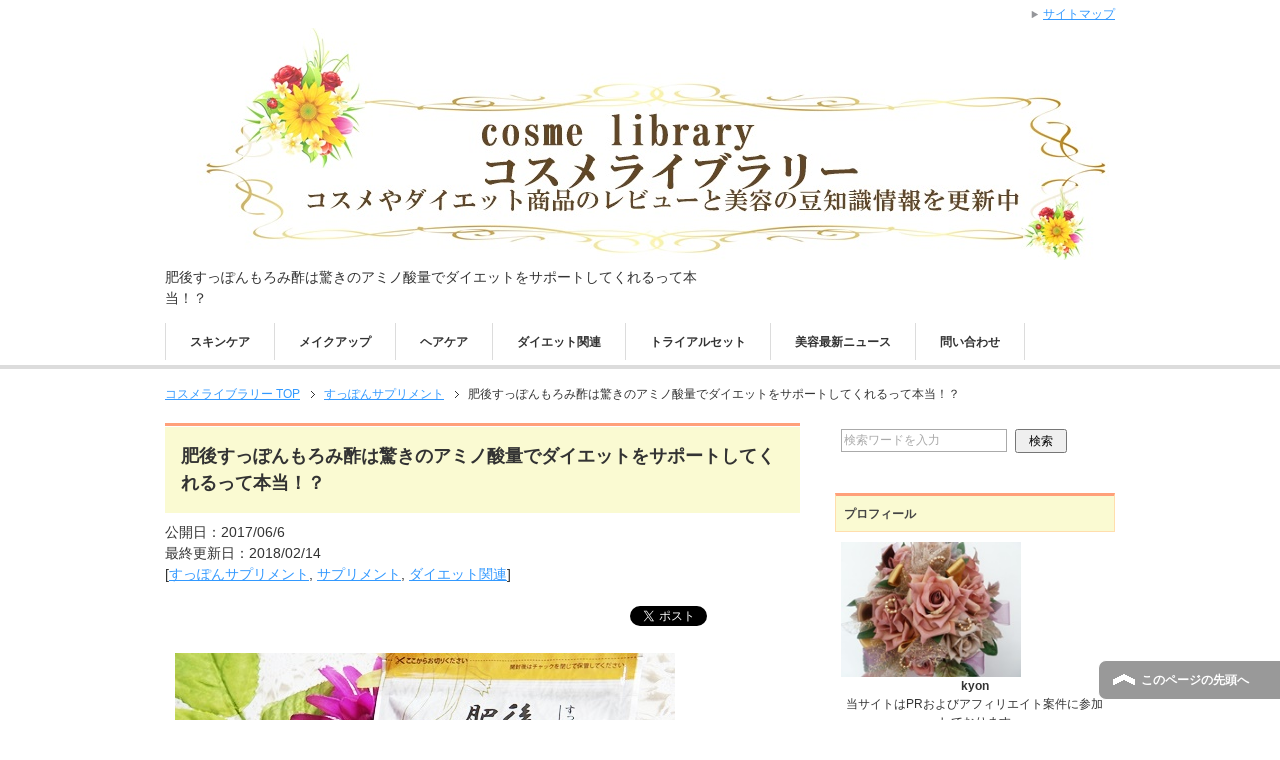

--- FILE ---
content_type: text/html; charset=UTF-8
request_url: https://cosmelibrary.com/archives/8566
body_size: 19896
content:



<!DOCTYPE html PUBLIC "-//W3C//DTD XHTML 1.0 Transitional//EN" "http://www.w3.org/TR/xhtml1/DTD/xhtml1-transitional.dtd">
<html xmlns="http://www.w3.org/1999/xhtml" dir="ltr" xml:lang="ja" lang="ja" xmlns:og="http://ogp.me/ns#" xmlns:fb="http://www.facebook.com/2008/fbml" itemscope="itemscope" itemtype="http://schema.org/Article">
<head>

 <meta name="google-site-verification" content="VpPPG5iVSYBnFRNrU8wz6nUnU7T044WeLMONUQLQZIM" />

<meta http-equiv="Content-Type" content="text/html; charset=UTF-8" />
<title>肥後すっぽんもろみ酢は驚きのアミノ酸量でダイエットをサポートしてくれるって本当！？ | コスメライブラリー</title>
<meta name="viewport" content="width=device-width, initial-scale=1.0" />
<meta name="keywords" content="コスメ商品レビュー、美容、美肌,すっぽんサプリメント,サプリメント,ダイエット関連" />
<meta name="description" content="30代、40代ごろから急に太り始めた。 そんなことありませんか？ 私は急に30代後半から太り始めました。今まで・・・" />
<meta http-equiv="Content-Style-Type" content="text/css" />
<meta http-equiv="Content-Script-Type" content="text/javascript" />
<!--[if IE]><meta http-equiv="imagetoolbar" content="no" /><![endif]-->

<link rel="stylesheet" href="https://cosmelibrary.com/wp-content/themes/keni62_wp_corp_150309/common.css" type="text/css" media="all" />
<link rel="stylesheet" href="https://cosmelibrary.com/wp-content/themes/keni62_wp_corp_150309/layout.css" type="text/css" media="all" />
<link rel="stylesheet" href="https://cosmelibrary.com/wp-content/themes/keni62_wp_corp_150309/design.css" type="text/css" media="all" />
<link rel="stylesheet" href="https://cosmelibrary.com/wp-content/themes/keni62_wp_corp_150309/mobile.css" type="text/css" media="all" />
<link rel="stylesheet" href="https://cosmelibrary.com/wp-content/themes/keni62_wp_corp_150309/mobile_layout.css" type="text/css" media="all" />
<link rel="stylesheet" href="https://cosmelibrary.com/wp-content/themes/keni62_wp_corp_150309/advanced.css" type="text/css" media="all" />
<link rel="stylesheet" href="https://cosmelibrary.com/wp-content/themes/keni62_wp_corp_150309/print.css" type="text/css" media="print" />

<link rel="shortcut icon" href="https://cosmelibrary.com/wp-content/uploads/2015/12/favicon1.ico" />
<link rel="apple-touch-icon" href="="https://cosmelibrary.com/wp-content/uploads/2016/05/apple-touch-icon.png" />
<link rel="alternate" type="application/atom+xml" title="コスメライブラリー Atom Feed" href="https://cosmelibrary.com/feed/atom" />
<link rel="alternate" type="application/rss+xml" title="コスメライブラリー &raquo; フィード" href="https://cosmelibrary.com/feed" />
<link rel="alternate" type="application/rss+xml" title="コスメライブラリー &raquo; コメントフィード" href="https://cosmelibrary.com/comments/feed" />
<link rel="alternate" type="application/rss+xml" title="コスメライブラリー &raquo; 肥後すっぽんもろみ酢は驚きのアミノ酸量でダイエットをサポートしてくれるって本当！？ のコメントのフィード" href="https://cosmelibrary.com/archives/8566/feed" />
		<script type="text/javascript">
			window._wpemojiSettings = {"baseUrl":"https:\/\/s.w.org\/images\/core\/emoji\/72x72\/","ext":".png","source":{"concatemoji":"https:\/\/cosmelibrary.com\/wp-includes\/js\/wp-emoji-release.min.js?ver=4.5.32"}};
			!function(e,o,t){var a,n,r;function i(e){var t=o.createElement("script");t.src=e,t.type="text/javascript",o.getElementsByTagName("head")[0].appendChild(t)}for(r=Array("simple","flag","unicode8","diversity"),t.supports={everything:!0,everythingExceptFlag:!0},n=0;n<r.length;n++)t.supports[r[n]]=function(e){var t,a,n=o.createElement("canvas"),r=n.getContext&&n.getContext("2d"),i=String.fromCharCode;if(!r||!r.fillText)return!1;switch(r.textBaseline="top",r.font="600 32px Arial",e){case"flag":return r.fillText(i(55356,56806,55356,56826),0,0),3e3<n.toDataURL().length;case"diversity":return r.fillText(i(55356,57221),0,0),a=(t=r.getImageData(16,16,1,1).data)[0]+","+t[1]+","+t[2]+","+t[3],r.fillText(i(55356,57221,55356,57343),0,0),a!=(t=r.getImageData(16,16,1,1).data)[0]+","+t[1]+","+t[2]+","+t[3];case"simple":return r.fillText(i(55357,56835),0,0),0!==r.getImageData(16,16,1,1).data[0];case"unicode8":return r.fillText(i(55356,57135),0,0),0!==r.getImageData(16,16,1,1).data[0]}return!1}(r[n]),t.supports.everything=t.supports.everything&&t.supports[r[n]],"flag"!==r[n]&&(t.supports.everythingExceptFlag=t.supports.everythingExceptFlag&&t.supports[r[n]]);t.supports.everythingExceptFlag=t.supports.everythingExceptFlag&&!t.supports.flag,t.DOMReady=!1,t.readyCallback=function(){t.DOMReady=!0},t.supports.everything||(a=function(){t.readyCallback()},o.addEventListener?(o.addEventListener("DOMContentLoaded",a,!1),e.addEventListener("load",a,!1)):(e.attachEvent("onload",a),o.attachEvent("onreadystatechange",function(){"complete"===o.readyState&&t.readyCallback()})),(a=t.source||{}).concatemoji?i(a.concatemoji):a.wpemoji&&a.twemoji&&(i(a.twemoji),i(a.wpemoji)))}(window,document,window._wpemojiSettings);
		</script>
		<style type="text/css">
img.wp-smiley,
img.emoji {
	display: inline !important;
	border: none !important;
	box-shadow: none !important;
	height: 1em !important;
	width: 1em !important;
	margin: 0 .07em !important;
	vertical-align: -0.1em !important;
	background: none !important;
	padding: 0 !important;
}
</style>
<link rel='stylesheet' id='yarppWidgetCss-css'  href='https://cosmelibrary.com/wp-content/plugins/yet-another-related-posts-plugin/style/widget.css?ver=4.5.32' type='text/css' media='all' />
<link rel='stylesheet' id='yarppRelatedCss-css'  href='https://cosmelibrary.com/wp-content/plugins/yet-another-related-posts-plugin/style/related.css?ver=4.5.32' type='text/css' media='all' />
<link rel='stylesheet' id='yarpp-thumbnails-yarpp-thumbnail-css'  href='https://cosmelibrary.com/wp-content/plugins/yet-another-related-posts-plugin/includes/styles_thumbnails.css.php?width=120&#038;height=120&#038;ver=4.5' type='text/css' media='all' />
<link rel='stylesheet' id='contact-form-7-css'  href='https://cosmelibrary.com/wp-content/plugins/contact-form-7/includes/css/styles.css?ver=4.1' type='text/css' media='all' />
<link rel='stylesheet' id='toc-screen-css'  href='https://cosmelibrary.com/wp-content/plugins/table-of-contents-plus/screen.css?ver=1404' type='text/css' media='all' />
<link rel='stylesheet' id='wordpress-popular-posts-css'  href='https://cosmelibrary.com/wp-content/plugins/wordpress-popular-posts/style/wpp.css?ver=3.2.1' type='text/css' media='all' />
<link rel='stylesheet' id='jetpack_css-css'  href='https://cosmelibrary.com/wp-content/plugins/jetpack/css/jetpack.css?ver=3.5.6' type='text/css' media='all' />
<script type='text/javascript' src='https://cosmelibrary.com/wp-includes/js/jquery/jquery.js?ver=1.12.4'></script>
<script type='text/javascript' src='https://cosmelibrary.com/wp-includes/js/jquery/jquery-migrate.min.js?ver=1.4.1'></script>
<link rel='https://api.w.org/' href='https://cosmelibrary.com/wp-json/' />
<link rel="EditURI" type="application/rsd+xml" title="RSD" href="https://cosmelibrary.com/xmlrpc.php?rsd" />
<link rel="wlwmanifest" type="application/wlwmanifest+xml" href="https://cosmelibrary.com/wp-includes/wlwmanifest.xml" /> 
<meta name="generator" content="WordPress 4.5.32" />
<link rel="canonical" href="https://cosmelibrary.com/archives/8566" />
<link rel='shortlink' href='https://wp.me/p6cRG3-2ea' />
<link rel="alternate" type="application/json+oembed" href="https://cosmelibrary.com/wp-json/oembed/1.0/embed?url=https%3A%2F%2Fcosmelibrary.com%2Farchives%2F8566" />
<link rel="alternate" type="text/xml+oembed" href="https://cosmelibrary.com/wp-json/oembed/1.0/embed?url=https%3A%2F%2Fcosmelibrary.com%2Farchives%2F8566&#038;format=xml" />
<style type='text/css'>img#wpstats{display:none}</style>				<!-- WordPress Popular Posts v3.2.1 -->
				<script type="text/javascript">//<![CDATA[

					// Create XMLHttpRequest object and set variables
					var xhr = ( window.XMLHttpRequest )
					  ? new XMLHttpRequest()
					  : new ActiveXObject( "Microsoft.XMLHTTP" ),
					url = 'https://cosmelibrary.com/wp-admin/admin-ajax.php',
					params = 'action=update_views_ajax&token=7c3f44f26f&id=8566';
					// Set request method and target URL
					xhr.open( "POST", url, true );
					// Set request header
					xhr.setRequestHeader( "Content-type", "application/x-www-form-urlencoded" );
					// Hook into onreadystatechange
					xhr.onreadystatechange = function() {
						if ( 4 == xhr.readyState && 200 == xhr.status ) {
							if ( window.console && window.console.log ) {
								window.console.log( xhr.responseText );
							}
						}
					}
					// Send request
					xhr.send( params );

				//]]></script>
				<!-- End WordPress Popular Posts v3.2.1 -->
				
<!--Twitterカード-->
<meta name="twitter:card" content="summary" />
<meta name="twitter:site" content="@kyoncosme  " />
<meta name="twitter:title" content="肥後すっぽんもろみ酢は驚きのアミノ酸量でダイエットをサポートしてくれるって本当！？ | コスメライブラリー" />
<meta name="twitter:description" content="30代、40代ごろから急に太り始めた。 そんなことありませんか？ 私は急に30代後半から太り始めました。今まで・・・" />
<meta name="twitter:image" content="https://cosmelibrary.com/wp-content/uploads/2017/06/P6020757.jpg" />
<!--Twitterカード-->


<script>
  (function(i,s,o,g,r,a,m){i['GoogleAnalyticsObject']=r;i[r]=i[r]||function(){
  (i[r].q=i[r].q||[]).push(arguments)},i[r].l=1*new Date();a=s.createElement(o),
  m=s.getElementsByTagName(o)[0];a.async=1;a.src=g;m.parentNode.insertBefore(a,m)
  })(window,document,'script','//www.google-analytics.com/analytics.js','ga');

  ga('create', 'UA-61066222-1', 'auto');
  ga('send', 'pageview');

</script>

</head>

<body class="single single-post postid-8566 single-format-standard col2">

<div id="fb-root"></div>
<div id="container">


<!--▼ヘッダー-->
<div id="header">
<div id="header-in">

<div id="header-title">
<p class="header-logo"><a href="https://cosmelibrary.com"><img src="https://cosmelibrary.com/wp-content/themes/keni62_wp_corp_150309/images/logo.jpg" alt="肥後すっぽんもろみ酢は驚きのアミノ酸量でダイエットをサポートしてくれるって本当！？ | コスメライブラリー" /></a></p>


<h1>肥後すっぽんもろみ酢は驚きのアミノ酸量でダイエットをサポートしてくれるって本当！？</h1>
</div>

<div id="header-text">
<p></p>
</div>

</div>
</div>
<!--▲ヘッダー-->


<!--▼グローバルナビ-->
<div id="global-nav">
<dl id="global-nav-in">
<dt class="btn-gnav">メニュー</dt>
<dd class="menu-wrap">
<ul id="menu" class="menu">
<li id="menu-item-136" class="first menu-item menu-item-type-taxonomy menu-item-object-category menu-item-136"><a href="https://cosmelibrary.com/archives/category/%e3%82%b9%e3%82%ad%e3%83%b3%e3%82%b1%e3%82%a2">スキンケア</a></li>
<li id="menu-item-206" class="menu-item menu-item-type-taxonomy menu-item-object-category menu-item-206"><a href="https://cosmelibrary.com/archives/category/%e3%83%a1%e3%82%a4%e3%82%af%e3%82%a2%e3%83%83%e3%83%97">メイクアップ</a></li>
<li id="menu-item-138" class="menu-item menu-item-type-taxonomy menu-item-object-category menu-item-138"><a href="https://cosmelibrary.com/archives/category/%e3%83%98%e3%82%a2%e3%82%b1%e3%82%a2">ヘアケア</a></li>
<li id="menu-item-205" class="menu-item menu-item-type-taxonomy menu-item-object-category current-post-ancestor current-menu-parent current-post-parent menu-item-205"><a href="https://cosmelibrary.com/archives/category/%e3%83%80%e3%82%a4%e3%82%a8%e3%83%83%e3%83%88%e9%96%a2%e9%80%a3">ダイエット関連</a></li>
<li id="menu-item-137" class="menu-item menu-item-type-taxonomy menu-item-object-category menu-item-137"><a href="https://cosmelibrary.com/archives/category/%e3%83%88%e3%83%a9%e3%82%a4%e3%82%a2%e3%83%ab%e3%82%bb%e3%83%83%e3%83%88">トライアルセット</a></li>
<li id="menu-item-80" class="menu-item menu-item-type-taxonomy menu-item-object-category menu-item-80"><a target="_blank" href="https://cosmelibrary.com/archives/category/%e7%be%8e%e5%ae%b9%e6%9c%80%e6%96%b0%e3%83%8b%e3%83%a5%e3%83%bc%e3%82%b9">美容最新ニュース</a></li>
<li id="menu-item-250" class="menu-item menu-item-type-post_type menu-item-object-page menu-item-250"><a target="_blank" href="https://cosmelibrary.com/%e5%95%8f%e3%81%84%e5%90%88%e3%82%8f%e3%81%9b">問い合わせ</a></li>
</ul>
</dd>
</dl>
</div>
<!--▲グローバルナビ-->


<!--main-->
<div id="main">
<!--main-in-->
<div id="main-in">

<!--▼パン屑ナビ-->
<div id="breadcrumbs">
<ol>
<li class="first" itemscope="itemscope" itemtype="http://data-vocabulary.org/Breadcrumb"><a href="https://cosmelibrary.com" itemprop="url"><span itemprop="title">コスメライブラリー TOP</span></a></li>
<li itemscope="itemscope" itemtype="http://data-vocabulary.org/Breadcrumb"><a href="https://cosmelibrary.com/archives/category/%e3%81%99%e3%81%a3%e3%81%bd%e3%82%93%e3%82%b5%e3%83%97%e3%83%aa%e3%83%a1%e3%83%b3%e3%83%88" title="すっぽんサプリメント の全投稿を表示" rel="category tag" itemprop="url"><span itemprop="title">すっぽんサプリメント</span></a></li>
<li><span>肥後すっぽんもろみ酢は驚きのアミノ酸量でダイエットをサポートしてくれるって本当！？</span></li>
</ol>
</div>
<!--▲パン屑ナビ-->

<!--▽メイン＆サブ-->
<div id="main-and-sub">

<!--▽メインコンテンツ-->
<div id="main-contents">



<div class="post">
<h2 class="post-title">肥後すっぽんもろみ酢は驚きのアミノ酸量でダイエットをサポートしてくれるって本当！？</h2>

<p class="post-meta"><span class="post-data">公開日：2017/06/6</span><br>
最終更新日：2018/02/14<br>
[<span class="post-cat"><a href="https://cosmelibrary.com/archives/category/%e3%81%99%e3%81%a3%e3%81%bd%e3%82%93%e3%82%b5%e3%83%97%e3%83%aa%e3%83%a1%e3%83%b3%e3%83%88" rel="category tag">すっぽんサプリメント</a>, <a href="https://cosmelibrary.com/archives/category/%e3%83%80%e3%82%a4%e3%82%a8%e3%83%83%e3%83%88%e9%96%a2%e9%80%a3/%e3%82%b5%e3%83%97%e3%83%aa%e3%83%a1%e3%83%b3%e3%83%88" rel="category tag">サプリメント</a>, <a href="https://cosmelibrary.com/archives/category/%e3%83%80%e3%82%a4%e3%82%a8%e3%83%83%e3%83%88%e9%96%a2%e9%80%a3" rel="category tag">ダイエット関連</a></span>]</p>
<ul class="sb m20-b">
<li class="sb-tweet"></li>
<li class="sb-hatebu"></li>

<li class="sb-fb-like"></li>
</ul> 

<div class="contents clearfix">

	<div class="article">
	<!--本文-->
	<p><a href="http://cosmelibrary.com/wp-content/uploads/2017/06/P6020757.jpg"><img class="alignnone size-full wp-image-8567" src="http://cosmelibrary.com/wp-content/uploads/2017/06/P6020757.jpg" alt="肥後すっぽんもろみ酢" width="500" height="375" srcset="https://cosmelibrary.com/wp-content/uploads/2017/06/P6020757.jpg 500w, https://cosmelibrary.com/wp-content/uploads/2017/06/P6020757-300x225.jpg 300w" sizes="(max-width: 500px) 100vw, 500px" /></a></p>
<p>30代、40代ごろから急に太り始めた。</p>
<p>そんなことありませんか？</p>
<p>私は急に30代後半から太り始めました。今までと同じ食事していても、どんどん太る・。なぜだろう？そう思っていたら、なんと、年による体質が変わったことが一因であることが判明したんです。そこで、この30代からの体質の変化による太りに対抗すべく、ダイエットをサポートしてくれるサプリの<span style="color: #ff6600;"><strong>肥後すっぽんもろみ酢</strong></span>を飲み始めました。</p>
<p>＞＞<strong><a href="https://t.felmat.net/fmcl?ak=O485D.1.C10455V.T10116J" target="_blank" rel="nofollow">肥後すっぽんもろみ酢</a><img style="border: none;" src="https://t.felmat.net/fmimp/O485D.C10455V.T10116J" alt="" width="1" height="1" /></strong></p>
<p>肥後すっぽんもろみ酢は<span style="color: #ff0000;"><strong>初回分は送料500円のみ</strong></span>で買えちゃうお得なコースもあります。お得なコースについは記事後半の詳細を参照ください。</p>
<div id="toc_container" class="toc_white no_bullets"><p class="toc_title">Contents</p><ul class="toc_list"><li><a href="#3040"><span class="toc_number toc_depth_1">1</span> 30代、40代から太ったという方必見！太ったの原因はもしかして・・・・・。</a><ul><li><a href="#i"><span class="toc_number toc_depth_2">1.1</span> 原材料は？</a></li><li><a href="#i-2"><span class="toc_number toc_depth_2">1.2</span> 実際に飲んでみてどうだった？</a></li></ul></li><li><a href="#500"><span class="toc_number toc_depth_1">2</span> 継続して飲むなら、初回500円で購入できる</a></li></ul></div>
<h2><span id="3040">30代、40代から太ったという方必見！太ったの原因はもしかして・・・・・。</span></h2>
<p><a href="http://cosmelibrary.com/wp-content/uploads/2017/06/太ったお腹.png"><img class="alignnone  wp-image-8568" src="http://cosmelibrary.com/wp-content/uploads/2017/06/太ったお腹.png" alt="太ったお腹" width="595" height="396" srcset="https://cosmelibrary.com/wp-content/uploads/2017/06/太ったお腹.png 639w, https://cosmelibrary.com/wp-content/uploads/2017/06/太ったお腹-300x200.png 300w" sizes="(max-width: 595px) 100vw, 595px" /></a></p>
<p>30代、40代になったら、急に太りやすくなった。そんなことに心あたりありませんか？</p>
<p>私は実は、35歳を過ぎてから急に太るようになりました。生活習慣や食事も同じなのに、すごい太るんです。毎年毎年、年とともに体重も加算さていくという悲しい現実・・・。</p>
<p>この年による太りは実は、基礎代謝が悪くなっているからかもしれないというのです。</p>
<p>なんと30代になると、10代のころに比べて基礎代謝量が半減してしまうのです。</p>
<p>半減ですよ。半減。</p>
<p>半減してしまった基礎代謝量、では、どうしたらいいの？？と思っていたら、</p>
<p>なんと、基礎代謝量を上げるには、アミノ酸が効果的であるということを発見！！</p>
<p>そう、30代、40代になったら、アミノ酸を積極的に摂取して、基礎代謝を上げていかないと、太りやすい体質になってしまいます。</p>
<p>では、アミノ酸はどうやって摂取したいいのか？？</p>
<p>カキなどのアミノ酸豊富な食材を積極的に食べる方法もありますが、食べ物でとるには限界がありますよね。手間もかかるし・・・。</p>
<p>そこで、大活躍するのはアミノ酸サプリです。</p>
<p><a href="http://cosmelibrary.com/wp-content/uploads/2017/06/P6020761.jpg"><img class="alignnone size-full wp-image-8569" src="http://cosmelibrary.com/wp-content/uploads/2017/06/P6020761.jpg" alt="肥後すっぽんもろみ酢" width="500" height="375" srcset="https://cosmelibrary.com/wp-content/uploads/2017/06/P6020761.jpg 500w, https://cosmelibrary.com/wp-content/uploads/2017/06/P6020761-300x225.jpg 300w" sizes="(max-width: 500px) 100vw, 500px" /></a></p>
<p>特に今回ご紹介する肥後すっぽんもろみ酢には、なんとなんと</p>
<p>アミノ酸量が多いといわれている<span style="color: #ff0000; font-size: 20px;"><strong>黒酢の<span style="font-size: 24px;">312倍</span>ものアミノ酸量</strong></span>が含まているんです。</p>
<p>たっぷりアミノ酸量が含まているから、基礎代謝のアップをサポートできちゃうんです。</p>
<p>その他にも、<span style="color: #ff0000;"><strong>コラーゲンやビタミンB６、カルシウム、亜鉛なども含まれている</strong></span>のがうれしいですね。</p>
<h3><span id="i">原材料は？</span></h3>
<p><a href="http://cosmelibrary.com/wp-content/uploads/2017/06/P6020759.jpg"><img class="alignnone size-full wp-image-8570" src="http://cosmelibrary.com/wp-content/uploads/2017/06/P6020759.jpg" alt="肥後すっぽんもろみ酢" width="490" height="208" srcset="https://cosmelibrary.com/wp-content/uploads/2017/06/P6020759.jpg 490w, https://cosmelibrary.com/wp-content/uploads/2017/06/P6020759-300x127.jpg 300w" sizes="(max-width: 490px) 100vw, 490px" /></a></p>
<p>熊本県産の肥後日の元すっぽんと、もろみ酢、黒酢、ツバメの巣などの成分が使われています。</p>
<h3><span id="i-2">実際に飲んでみてどうだった？</span></h3>
<p><a href="http://cosmelibrary.com/wp-content/uploads/2017/06/P6020767.jpg"><img class="alignnone size-full wp-image-8571" src="http://cosmelibrary.com/wp-content/uploads/2017/06/P6020767.jpg" alt="肥後すっぽんもろみ酢" width="500" height="375" srcset="https://cosmelibrary.com/wp-content/uploads/2017/06/P6020767.jpg 500w, https://cosmelibrary.com/wp-content/uploads/2017/06/P6020767-300x225.jpg 300w" sizes="(max-width: 500px) 100vw, 500px" /></a></p>
<p>飲む量の目安は1日1粒です。</p>
<p>ソフトカプセルタイプなのでつるっと飲みやすくていいですね。</p>
<p>とっても簡単なので続けて飲みやすいです。</p>
<p>ただ、アミノ酸をとって、基礎代謝をサポートするサプリなので、飲んですぐに痩せるという魔法のやせ薬のわけではありません。なので、飲んで、数日で体重が減ったということは、残念ながらありません。</p>
<p>が、飲み続けていくうちに、継続して飲むことで、徐々に太りにくくなる感じがします。</p>
<p>より早く効果を感じたい方は、運動とセットで飲むのがおすすめですよ。</p>
<h2><span id="500">継続して飲むなら、初回500円で購入できる</span></h2>
<p><a href="http://cosmelibrary.com/wp-content/uploads/2017/06/P6020762.jpg"><img class="alignnone size-full wp-image-8572" src="http://cosmelibrary.com/wp-content/uploads/2017/06/P6020762.jpg" alt="肥後すっぽんもろみ酢" width="500" height="375" srcset="https://cosmelibrary.com/wp-content/uploads/2017/06/P6020762.jpg 500w, https://cosmelibrary.com/wp-content/uploads/2017/06/P6020762-300x225.jpg 300w" sizes="(max-width: 500px) 100vw, 500px" /></a></p>
<p>アミノ酸量が豊富な肥後すっぽんもろみ酢。</p>
<p>1袋に30粒入りで、1日1粒なら約30日間飲むことができます。</p>
<p>お値段は通常購入だと3,400円します。</p>
<p>ただ、継続して飲もうと思っている方にはお得に購入できる定期コースがあるんです。</p>
<p>定期コースは4回以上の継続が必要ですが、</p>
<p>3,400円　→　<span style="color: #ff0000; font-size: 24px;"><strong>初回　送料のみの500円</strong></span>　で買えちゃうんです。</p>
<p>2回目以降は13％オフ、送料無料で購入することができてお得です。</p>
<p>商品の詳細および申し込みは下記公式サイトよりご覧ください。</p>
<p><strong>＞＞<strong><a href="https://t.felmat.net/fmcl?ak=O485D.1.C10455V.T10116J" target="_blank" rel="nofollow">肥後すっぽんもろみ酢</a><img style="border: currentColor;" src="https://t.felmat.net/fmimp/O485D.C10455V.T10116J" alt="" width="1" height="1" /></strong></strong></p>
<p>&nbsp;</p>
<p>&nbsp;</p>
<p>&nbsp;</p>
<div class='yarpp-related yarpp-related-none'>
<h3>関連記事</h3>
<p>No related posts.</p>
</div>
	<!--/本文-->
	</div>
	<!--/article-->

	
	
</div>

<ul class="sb m20-b">
<li class="sb-tweet"></li>
<li class="sb-hatebu"></li>

<li class="sb-fb-like"></li>
</ul>
</div>
<!--/post-->

<!--comme
nt-->
<div class="contents">

<!-- You can start editing here. -->


			<!-- If comments are open, but there are no comments. -->

	 

<div id="respond">

<h3>コメントを残す</h3>

<div id="cancel-comment-reply">
	<small><a rel="nofollow" id="cancel-comment-reply-link" href="/archives/8566#respond" style="display:none;">返信をキャンセルする。</a></small>
</div>


<form action="https://cosmelibrary.com/wp-comments-post.php" method="post" id="commentform">


<p><input type="text" name="author" id="author" value="" size="22" tabindex="1" aria-required='true' />
<label for="author"><small>名前 (required)</small></label></p>

<p><input type="text" name="email" id="email" value="" size="22" tabindex="2" aria-required='true' />
<label for="email"><small>Mail (will not be published) (required)</small></label></p>

<p><input type="text" name="url" id="url" value="" size="22" tabindex="3" />
<label for="url"><small>サイト</small></label></p>


<!--<p><small><strong>XHTML:</strong> You can use these tags: <code>&lt;a href=&quot;&quot; title=&quot;&quot;&gt; &lt;abbr title=&quot;&quot;&gt; &lt;acronym title=&quot;&quot;&gt; &lt;b&gt; &lt;blockquote cite=&quot;&quot;&gt; &lt;cite&gt; &lt;code&gt; &lt;del datetime=&quot;&quot;&gt; &lt;em&gt; &lt;i&gt; &lt;q cite=&quot;&quot;&gt; &lt;s&gt; &lt;strike&gt; &lt;strong&gt; </code></small></p>-->

<p><textarea name="comment" id="comment" cols="58" rows="10" tabindex="4"></textarea></p>

<p><input name="submit" type="submit" id="submit" tabindex="5" value="Submit Comment" />
<input type='hidden' name='comment_post_ID' value='8566' id='comment_post_ID' />
<input type='hidden' name='comment_parent' id='comment_parent' value='0' />
</p>
<p style="display: none;"><input type="hidden" id="akismet_comment_nonce" name="akismet_comment_nonce" value="b295db1f93" /></p><p class="comment-subscription-form"><input type="checkbox" name="subscribe_comments" id="subscribe_comments" value="subscribe" style="width: auto; -moz-appearance: checkbox; -webkit-appearance: checkbox;" /> <label class="subscribe-label" id="subscribe-label" for="subscribe_comments">新しいコメントをメールで通知</label></p><p class="comment-subscription-form"><input type="checkbox" name="subscribe_blog" id="subscribe_blog" value="subscribe" style="width: auto; -moz-appearance: checkbox; -webkit-appearance: checkbox;" /> <label class="subscribe-label" id="subscribe-blog-label" for="subscribe_blog">新しい投稿をメールで受け取る</label></p><p style="display: none;"><input type="hidden" id="ak_js" name="ak_js" value="115"/></p>
</form>

</div>

</div>
<!--/comment-->




</div>
<!--△メインコンテンツ-->


<!--▽サブコンテンツ-->
	<div id="sub-contents" class="sub-column">
	<div class="sub-contents-btn">サブコンテンツ</div>
	<div id="sub-contents-in">
</div>
</div>
<!--△サブコンテンツ-->


</div>
<!--△メイン＆サブ-->


<!--▼サイドバー-->
	<div id="sidebar" class="sub-column">
	<div class="sidebar-btn">サイドバー</div>
	<div id="sidebar-in">
<div id="search-2" class="contents widget-conts widget_search"><form role="search" method="get" id="searchform" action="https://cosmelibrary.com/">
	<dl class="search-box">
		<dt><input type="text" class="search" value="" name="s" id="s" /></dt>
		<dd><input type="submit" id="searchsubmit" value="検索" /></dd>
	</dl>
</form></div><div id="text-2" class="contents widget-conts widget_text"><h3>プロフィール</h3>			<div class="textwidget"><a href=" プロフィールURL　"><img class="alignnone size-full wp-image-127" alt="312167595060 (1)" src="https://cosmelibrary.com/wp-content/uploads/2015/03/P1070077-1.jpg" width="180" /></a>
<center>
<b>　kyon　<br></b>
当サイトはPRおよびアフィリエイト案件に参加しております</p>
いろんなコスメを試すのが大好きなです。</p>
肌は弱め。</p>
子供の1人はアトピーっ子で、食べ物アレルギーもある子なので、肌に優しいものにこだわり中。</a>
より詳しいプロフィールは<A HREF="https://cosmelibrary.com/%e3%83%97%e3%83%ad%e3%83%95%e3%82%a3%e3%83%bc%e3%83%ab">こちらから！</A>

</br>
また、当ブログの画像および文章等の無断転載、転用等などは一切禁止させていただきます。

 






</div>
		</div><div id="text-9" class="contents widget-conts widget_text"><h3>話題沸騰中の注目アイテム</h3>			<div class="textwidget"><A HREF="https://cosmelibrary.com/archives/209"><IMG SRC="https://cosmelibrary.com/wp-content/uploads/2018/05/P1190029-1.jpg" BORDER=0></A></br></br>
<A HREF="https://cosmelibrary.com/archives/9887"><IMG SRC="https://cosmelibrary.com/wp-content/uploads/2018/05/P2045270.jpg" BORDER=0></A></br></br>
話題のライスパーエキス配合
今だけ８０％オフで1,980円販売中
<A HREF="https://cosmelibrary.com/archives/3829"><IMG SRC="https://cosmelibrary.com/wp-content/uploads/2016/03/P1170429－１1.jpg" BORDER=0></A></br></br>


</div>
		</div><div id="text-8" class="contents widget-conts widget_text"><h3>お勧め商品ランキング</h3>			<div class="textwidget"><A HREF="https://cosmelibrary.com/archives/10494"><IMG SRC="https://cosmelibrary.com/wp-content/uploads/2018/05/illust195-1.jpg" BORDER=0></A></br></br>


<A HREF="https://cosmelibrary.com/archives/2852"><IMG SRC="https://cosmelibrary.com/wp-content/uploads/2015/12/illust195-1.jpg" BORDER=0></A></br></br>

<A HREF="https://cosmelibrary.com/archives/2950"><IMG SRC="https://cosmelibrary.com/wp-content/uploads/2015/12/サイズillust195-21.jpg" BORDER=0></A></br></br>


</div>
		</div><div id="text-4" class="contents widget-conts widget_text"><h3>一押しアイテム！</h3>			<div class="textwidget"><A HREF="http://cosmelibrary.com/archives/2169"><IMG SRC="https://cosmelibrary.com/wp-content/uploads/2015/12/P1120361-２.jpg" BORDER=0></A></br></br>

<A HREF="https://cosmelibrary.com/archives/156"><IMG SRC="https://cosmelibrary.com/wp-content/uploads/2015/04/P1070655-３.jpg" BORDER=0></A></br></br>


<A HREF="https://cosmelibrary.com/archives/9498"><IMG SRC="https://cosmelibrary.com/wp-content/uploads/2018/05/PC064210.jpg" BORDER=0></A></br></br>
<A HREF="https://cosmelibrary.com/archives/category/%e3%83%a1%e3%83%bc%e3%82%ab%e3%83%bc%e5%88%a5/%e3%82%ad%e3%83%a3%e3%83%a1%e3%83%ad%e3%83%b3%ef%bc%86%e3%82%ac%e3%83%96%e3%83%aa%e3%82%a8%e3%83%ab"><IMG SRC="https://cosmelibrary.com/wp-content/uploads/2018/05/P5057129-1.jpg" BORDER=0></A></br></br>




</div>
		</div><div id="text-5" class="contents widget-conts widget_text"><h3>お勧めダイエット商品</h3>			<div class="textwidget"><A HREF="https://cosmelibrary.com/archives/5688"><IMG SRC="https://cosmelibrary.com/wp-content/uploads/2018/05/P1210775.jpg" BORDER=0></A></br></br>
<A HREF="https://cosmelibrary.com/archives/367"><IMG SRC="https://cosmelibrary.com/wp-content/uploads/2015/04/P1050342-3.jpg" BORDER=0></A></br></br>
<A HREF="https://cosmelibrary.com/archives/2256"><IMG SRC="https://cosmelibrary.com/wp-content/uploads/2015/11/IMG_0711－１.jpg" BORDER=0></A></br></br>
<A HREF="https://cosmelibrary.com/archives/8415"><IMG SRC="https://cosmelibrary.com/wp-content/uploads/2018/05/P1280908.jpg" BORDER=0></A></br></br>

<A HREF="https://cosmelibrary.com/archives/172"><IMG SRC="https://cosmelibrary.com/wp-content/uploads/2015/04/P1070693-３.jpg" BORDER=0></A></div>
		</div><div id="text-6" class="contents widget-conts widget_text"><h3>お得なトライアルセット</h3>			<div class="textwidget"><A HREF="https://cosmelibrary.com/archives/9573"target="_blank"><IMG SRC="https://cosmelibrary.com/wp-content/uploads/2018/05/PC124382-1.jpg" BORDER=0></A></br></br>
</br></br>
<A HREF="https://cosmelibrary.com/archives/7236"target="_blank"><IMG SRC="https://cosmelibrary.com/wp-content/uploads/2015/09/P1110539-２.jpg" BORDER=0></A></br></br>
</br></br></div>
		</div><div id="text-7" class="contents widget-conts widget_text"><h3>悩み別に選ぶ</h3>			<div class="textwidget"><A HREF="https://cosmelibrary.com/archives/category/%e6%82%a9%e3%81%bf%e5%88%a5%e3%81%ab%e9%81%b8%e3%81%b6/%e3%81%97%e3%81%bf"><IMG SRC="https://cosmelibrary.com/wp-content/uploads/2015/12/btn057_02－１.png" BORDER=0></A>&nbsp;<A HREF="https://cosmelibrary.com/archives/category/%e6%82%a9%e3%81%bf%e5%88%a5%e3%81%ab%e9%81%b8%e3%81%b6/%e3%82%b7%e3%83%af"><IMG SRC="https://cosmelibrary.com/wp-content/uploads/2015/12/btn057_02－２.png" BORDER=0></A></br></br>

<A HREF="https://cosmelibrary.com/archives/category/%e6%82%a9%e3%81%bf%e5%88%a5%e3%81%ab%e9%81%b8%e3%81%b6/%e4%b9%be%e7%87%a5%e8%82%8c"><IMG SRC="https://cosmelibrary.com/wp-content/uploads/2015/12/btn057_02－３.png" BORDER=0></A>
&nbsp;<A HREF="https://cosmelibrary.com/archives/category/%e6%82%a9%e3%81%bf%e5%88%a5%e3%81%ab%e9%81%b8%e3%81%b6/%e3%83%8b%e3%82%ad%e3%83%93"><IMG SRC="https://cosmelibrary.com/wp-content/uploads/2015/12/btn057_02－４.png" BORDER=0></A></br></br>

<A HREF="https://cosmelibrary.com/archives/category/%e6%82%a9%e3%81%bf%e5%88%a5%e3%81%ab%e9%81%b8%e3%81%b6/%e6%95%8f%e6%84%9f%e8%82%8c"><IMG SRC="https://cosmelibrary.com/wp-content/uploads/2015/12/btn057_02－５.png" BORDER=0></A>
&nbsp;
<A HREF="https://cosmelibrary.com/archives/category/%e3%83%80%e3%82%a4%e3%82%a8%e3%83%83%e3%83%88%e9%96%a2%e9%80%a3"><IMG SRC="https://cosmelibrary.com/wp-content/uploads/2015/12/btn057_02－６.png" BORDER=0></A></br></br>
</div>
		</div>
<!-- WordPress Popular Posts Plugin v3.2.1 [W] [daily] [views] [regular] -->
<div id="wpp-2" class="contents widget-conts popular-posts">
<h3>人気記事</h3>
<ul class="wpp-list">
<li><a href="https://cosmelibrary.com/archives/5404" title="fonsフォンスウォーターは敏感肌でも使えるスプレー式化粧水！肌ストレスをケア" target="_self"><img src="https://cosmelibrary.com/wp-content/uploads/wordpress-popular-posts/5404-75x75.jpg" title="fonsフォンスウォーターは敏感肌でも使えるスプレー式化粧水！肌ストレスをケア" alt="fonsフォンスウォーターは敏感肌でも使えるスプレー式化粧水！肌ストレスをケア" width="75" height="75" class="wpp-thumbnail wpp_cached_thumb wpp_featured" /></a> <a href="https://cosmelibrary.com/archives/5404" title="fonsフォンスウォーターは敏感肌でも使えるスプレー式化粧水！肌ストレスをケア" class="wpp-post-title" target="_self">fonsフォンスウォーターは敏感肌でも使えるスプレー式化粧水！肌ストレスをケア</a>  <span class="post-stats"></span> </li>
<li><a href="https://cosmelibrary.com/archives/4120" title="ナールスロゼで手もしっかりエイジングケア！透明感ある手肌を目指そう" target="_self"><img src="https://cosmelibrary.com/wp-content/uploads/wordpress-popular-posts/4120-75x75.jpg" title="ナールスロゼで手もしっかりエイジングケア！透明感ある手肌を目指そう" alt="ナールスロゼで手もしっかりエイジングケア！透明感ある手肌を目指そう" width="75" height="75" class="wpp-thumbnail wpp_cached_thumb wpp_featured" /></a> <a href="https://cosmelibrary.com/archives/4120" title="ナールスロゼで手もしっかりエイジングケア！透明感ある手肌を目指そう" class="wpp-post-title" target="_self">ナールスロゼで手もしっかりエイジングケア！透明感ある手肌を目指そう</a>  <span class="post-stats"></span> </li>
<li><a href="https://cosmelibrary.com/archives/4408" title="紫外線吸収剤不使用の顔用の日焼け止めおすすめランキング" target="_self"><img src="https://cosmelibrary.com/wp-content/uploads/wordpress-popular-posts/4408-75x75.jpg" title="紫外線吸収剤不使用の顔用の日焼け止めおすすめランキング" alt="紫外線吸収剤不使用の顔用の日焼け止めおすすめランキング" width="75" height="75" class="wpp-thumbnail wpp_cached_thumb wpp_featured" /></a> <a href="https://cosmelibrary.com/archives/4408" title="紫外線吸収剤不使用の顔用の日焼け止めおすすめランキング" class="wpp-post-title" target="_self">紫外線吸収剤不使用の顔用の日焼け止めおすすめランキング</a>  <span class="post-stats"></span> </li>
<li><a href="https://cosmelibrary.com/archives/5919" title="セブンウォーター7WATERなら家で高濃度の水素水が作れる！水素濃度を確かめられる！" target="_self"><img src="https://cosmelibrary.com/wp-content/uploads/wordpress-popular-posts/5919-75x75.jpg" title="セブンウォーター7WATERなら家で高濃度の水素水が作れる！水素濃度を確かめられる！" alt="セブンウォーター7WATERなら家で高濃度の水素水が作れる！水素濃度を確かめられる！" width="75" height="75" class="wpp-thumbnail wpp_cached_thumb wpp_featured" /></a> <a href="https://cosmelibrary.com/archives/5919" title="セブンウォーター7WATERなら家で高濃度の水素水が作れる！水素濃度を確かめられる！" class="wpp-post-title" target="_self">セブンウォーター7WATERなら家で高濃度の水素水が作れる！水素濃度を確かめられる！</a>  <span class="post-stats"></span> </li>
<li><a href="https://cosmelibrary.com/archives/11116" title="透明感美肌を目指したいならシーボディのプラチナVCセラム" target="_self"><img src="https://cosmelibrary.com/wp-content/uploads/wordpress-popular-posts/11116-75x75.jpg" title="透明感美肌を目指したいならシーボディのプラチナVCセラム" alt="透明感美肌を目指したいならシーボディのプラチナVCセラム" width="75" height="75" class="wpp-thumbnail wpp_cached_thumb wpp_featured" /></a> <a href="https://cosmelibrary.com/archives/11116" title="透明感美肌を目指したいならシーボディのプラチナVCセラム" class="wpp-post-title" target="_self">透明感美肌を目指したいならシーボディのプラチナVCセラム</a>  <span class="post-stats"></span> </li>

</ul>
</div>
<!-- End WordPress Popular Posts Plugin v3.2.1 -->
<div id="mycategoryorder-2" class="contents widget-conts widget_mycategoryorder"><h3>カテゴリー</h3>		<ul>
			<li class="cat-item cat-item-16"><a href="https://cosmelibrary.com/archives/category/%e3%82%b9%e3%82%ad%e3%83%b3%e3%82%b1%e3%82%a2" >スキンケア</a>
<ul class='children'>
	<li class="cat-item cat-item-19"><a href="https://cosmelibrary.com/archives/category/%e3%82%b9%e3%82%ad%e3%83%b3%e3%82%b1%e3%82%a2/makefoam-%e3%82%b9%e3%82%ad%e3%83%b3%e3%82%b1%e3%82%a2" >洗顔料</a>
</li>
	<li class="cat-item cat-item-128"><a href="https://cosmelibrary.com/archives/category/%e3%82%b9%e3%82%ad%e3%83%b3%e3%82%b1%e3%82%a2/uv%e3%82%b1%e3%82%a2" >UVケア（日焼け止めクリーム）</a>
	<ul class='children'>
	<li class="cat-item cat-item-276"><a href="https://cosmelibrary.com/archives/category/%e3%82%b9%e3%82%ad%e3%83%b3%e3%82%b1%e3%82%a2/uv%e3%82%b1%e3%82%a2/%e3%83%97%e3%83%a9%e3%82%bb%e3%83%b3%e3%82%bf" >プラセンタ</a>
</li>
	</ul>
</li>
	<li class="cat-item cat-item-150"><a href="https://cosmelibrary.com/archives/category/%e3%82%b9%e3%82%ad%e3%83%b3%e3%82%b1%e3%82%a2/%e4%bf%9d%e6%b9%bf%e3%82%af%e3%83%aa%e3%83%bc%e3%83%a0" >保湿クリーム</a>
</li>
	<li class="cat-item cat-item-175"><a href="https://cosmelibrary.com/archives/category/%e3%82%b9%e3%82%ad%e3%83%b3%e3%82%b1%e3%82%a2/%e3%82%aa%e3%83%bc%e3%83%ab%e3%82%a4%e3%83%b3%e3%83%af%e3%83%b3%e3%82%b8%e3%82%a7%e3%83%ab" >オールインワンジェル</a>
</li>
	<li class="cat-item cat-item-195"><a href="https://cosmelibrary.com/archives/category/%e3%82%b9%e3%82%ad%e3%83%b3%e3%82%b1%e3%82%a2/%e3%83%aa%e3%83%83%e3%83%97%e3%82%b8%e3%82%a7%e3%83%ab" >リップジェル</a>
</li>
	<li class="cat-item cat-item-245"><a href="https://cosmelibrary.com/archives/category/%e3%82%b9%e3%82%ad%e3%83%b3%e3%82%b1%e3%82%a2/%e3%83%9c%e3%83%87%e3%82%a3%e3%82%af%e3%83%aa%e3%83%bc%e3%83%a0" >ボディクリーム</a>
</li>
	<li class="cat-item cat-item-277"><a href="https://cosmelibrary.com/archives/category/%e3%82%b9%e3%82%ad%e3%83%b3%e3%82%b1%e3%82%a2/%e3%83%97%e3%83%a9%e3%82%bb%e3%83%b3%e3%82%bf-%e3%82%b9%e3%82%ad%e3%83%b3%e3%82%b1%e3%82%a2" >プラセンタ</a>
</li>
	<li class="cat-item cat-item-360"><a href="https://cosmelibrary.com/archives/category/%e3%82%b9%e3%82%ad%e3%83%b3%e3%82%b1%e3%82%a2/%e7%be%8e%e9%a1%94%e5%99%a8" >美顔器</a>
</li>
	<li class="cat-item cat-item-381"><a href="https://cosmelibrary.com/archives/category/%e3%82%b9%e3%82%ad%e3%83%b3%e3%82%b1%e3%82%a2/%e5%85%a5%e6%b5%b4%e5%89%a4" >入浴剤</a>
</li>
	<li class="cat-item cat-item-403"><a href="https://cosmelibrary.com/archives/category/%e3%82%b9%e3%82%ad%e3%83%b3%e3%82%b1%e3%82%a2/%e6%ad%af%e7%a3%a8%e3%81%8d%e7%b2%89" >歯磨き粉</a>
</li>
	<li class="cat-item cat-item-407"><a href="https://cosmelibrary.com/archives/category/%e3%82%b9%e3%82%ad%e3%83%b3%e3%82%b1%e3%82%a2/%e8%84%b1%e6%af%9b%e5%99%a8" >脱毛器</a>
</li>
	<li class="cat-item cat-item-455"><a href="https://cosmelibrary.com/archives/category/%e3%82%b9%e3%82%ad%e3%83%b3%e3%82%b1%e3%82%a2/%e3%82%b5%e3%83%97%e3%83%aa%e3%83%a1%e3%83%b3%e3%83%88-%e3%82%b9%e3%82%ad%e3%83%b3%e3%82%b1%e3%82%a2" >サプリメント</a>
</li>
	<li class="cat-item cat-item-460"><a href="https://cosmelibrary.com/archives/category/%e3%82%b9%e3%82%ad%e3%83%b3%e3%82%b1%e3%82%a2/%e5%b0%8e%e5%85%a5%e7%be%8e%e5%ae%b9%e6%b6%b2" >導入美容液</a>
</li>
	<li class="cat-item cat-item-469"><a href="https://cosmelibrary.com/archives/category/%e3%82%b9%e3%82%ad%e3%83%b3%e3%82%b1%e3%82%a2/%e7%be%8e%e5%ae%b9%e3%82%b5%e3%83%9d%e3%83%bc%e3%83%88%e5%95%86%e5%93%81" >美容サポート商品</a>
</li>
	<li class="cat-item cat-item-500"><a href="https://cosmelibrary.com/archives/category/%e3%82%b9%e3%82%ad%e3%83%b3%e3%82%b1%e3%82%a2/%e3%82%a2%e3%82%a4%e3%82%af%e3%83%aa%e3%83%bc%e3%83%a0" >アイクリーム</a>
</li>
	<li class="cat-item cat-item-541"><a href="https://cosmelibrary.com/archives/category/%e3%82%b9%e3%82%ad%e3%83%b3%e3%82%b1%e3%82%a2/%e3%83%8f%e3%83%b3%e3%83%89%e3%82%af%e3%83%aa%e3%83%bc%e3%83%a0" >ハンドクリーム</a>
</li>
	<li class="cat-item cat-item-613"><a href="https://cosmelibrary.com/archives/category/%e3%82%b9%e3%82%ad%e3%83%b3%e3%82%b1%e3%82%a2/%e9%bb%92%e3%81%9a%e3%81%bf%e5%af%be%e7%ad%96%e3%82%af%e3%83%aa%e3%83%bc%e3%83%a0" >黒ずみ対策クリーム</a>
</li>
	<li class="cat-item cat-item-684"><a href="https://cosmelibrary.com/archives/category/%e3%82%b9%e3%82%ad%e3%83%b3%e3%82%b1%e3%82%a2/%e3%83%94%e3%83%bc%e3%83%aa%e3%83%b3%e3%82%b0%e5%95%86%e5%93%81" >ピーリング商品</a>
</li>
	<li class="cat-item cat-item-744"><a href="https://cosmelibrary.com/archives/category/%e3%82%b9%e3%82%ad%e3%83%b3%e3%82%b1%e3%82%a2/%e7%88%aa%e3%82%b1%e3%82%a2" >爪ケア</a>
</li>
	<li class="cat-item cat-item-829"><a href="https://cosmelibrary.com/archives/category/%e3%82%b9%e3%82%ad%e3%83%b3%e3%82%b1%e3%82%a2/%e5%81%a5%e5%ba%b7%e3%82%b5%e3%83%9d%e3%83%bc%e3%83%88" >健康サポート</a>
</li>
	<li class="cat-item cat-item-858"><a href="https://cosmelibrary.com/archives/category/%e3%82%b9%e3%82%ad%e3%83%b3%e3%82%b1%e3%82%a2/%e3%81%be%e3%81%a4%e8%82%b2%e3%82%b5%e3%83%97%e3%83%aa" >まつ育サプリ</a>
</li>
	<li class="cat-item cat-item-1130"><a href="https://cosmelibrary.com/archives/category/%e3%82%b9%e3%82%ad%e3%83%b3%e3%82%b1%e3%82%a2/%e5%88%b6%e6%b1%97%e5%89%a4" >制汗剤</a>
</li>
	<li class="cat-item cat-item-20"><a href="https://cosmelibrary.com/archives/category/%e3%82%b9%e3%82%ad%e3%83%b3%e3%82%b1%e3%82%a2/%e3%82%af%e3%83%ac%e3%83%b3%e3%82%b8%e3%83%b3%e3%82%b0" >クレンジング</a>
</li>
	<li class="cat-item cat-item-17"><a href="https://cosmelibrary.com/archives/category/%e3%82%b9%e3%82%ad%e3%83%b3%e3%82%b1%e3%82%a2/%e5%8c%96%e7%b2%a7%e6%b0%b4-%e3%82%b9%e3%82%ad%e3%83%b3%e3%82%b1%e3%82%a2" >化粧水</a>
</li>
	<li class="cat-item cat-item-18"><a href="https://cosmelibrary.com/archives/category/%e3%82%b9%e3%82%ad%e3%83%b3%e3%82%b1%e3%82%a2/%e4%b9%b3%e6%b6%b2" >乳液</a>
</li>
	<li class="cat-item cat-item-21"><a href="https://cosmelibrary.com/archives/category/%e3%82%b9%e3%82%ad%e3%83%b3%e3%82%b1%e3%82%a2/%e7%be%8e%e5%ae%b9%e6%b6%b2-%e3%82%b9%e3%82%ad%e3%83%b3%e3%82%b1%e3%82%a2" >美容液</a>
</li>
	<li class="cat-item cat-item-22"><a href="https://cosmelibrary.com/archives/category/%e3%82%b9%e3%82%ad%e3%83%b3%e3%82%b1%e3%82%a2/%e3%83%91%e3%83%83%e3%82%af" >パック</a>
</li>
</ul>
</li>
	<li class="cat-item cat-item-155"><a href="https://cosmelibrary.com/archives/category/%e3%82%aa%e3%83%bc%e3%82%ac%e3%83%8b%e3%83%83%e3%82%af%e5%8c%96%e7%b2%a7%e5%93%81-2" >オーガニック化粧品</a>
</li>
	<li class="cat-item cat-item-162"><a href="https://cosmelibrary.com/archives/category/%e6%82%a9%e3%81%bf%e5%88%a5%e3%81%ab%e9%81%b8%e3%81%b6" >悩み別に選ぶ</a>
<ul class='children'>
	<li class="cat-item cat-item-163"><a href="https://cosmelibrary.com/archives/category/%e6%82%a9%e3%81%bf%e5%88%a5%e3%81%ab%e9%81%b8%e3%81%b6/%e3%81%97%e3%81%bf" >しみ</a>
</li>
	<li class="cat-item cat-item-164"><a href="https://cosmelibrary.com/archives/category/%e6%82%a9%e3%81%bf%e5%88%a5%e3%81%ab%e9%81%b8%e3%81%b6/%e4%b9%be%e7%87%a5%e8%82%8c" >乾燥肌</a>
</li>
	<li class="cat-item cat-item-165"><a href="https://cosmelibrary.com/archives/category/%e6%82%a9%e3%81%bf%e5%88%a5%e3%81%ab%e9%81%b8%e3%81%b6/%e6%af%9b%e7%a9%b4" >毛穴</a>
</li>
	<li class="cat-item cat-item-186"><a href="https://cosmelibrary.com/archives/category/%e6%82%a9%e3%81%bf%e5%88%a5%e3%81%ab%e9%81%b8%e3%81%b6/%e3%83%8f%e3%83%aa" >ハリ</a>
</li>
	<li class="cat-item cat-item-190"><a href="https://cosmelibrary.com/archives/category/%e6%82%a9%e3%81%bf%e5%88%a5%e3%81%ab%e9%81%b8%e3%81%b6/%e3%81%bb%e3%81%86%e3%82%8c%e3%81%84%e7%b7%9a" >ほうれい線</a>
</li>
	<li class="cat-item cat-item-215"><a href="https://cosmelibrary.com/archives/category/%e6%82%a9%e3%81%bf%e5%88%a5%e3%81%ab%e9%81%b8%e3%81%b6/%e3%81%b7%e3%82%8b%e3%81%b7%e3%82%8b%e5%94%87" >ぷるぷる唇</a>
</li>
	<li class="cat-item cat-item-221"><a href="https://cosmelibrary.com/archives/category/%e6%82%a9%e3%81%bf%e5%88%a5%e3%81%ab%e9%81%b8%e3%81%b6/%e3%83%8b%e3%82%ad%e3%83%93" >ニキビ</a>
</li>
	<li class="cat-item cat-item-255"><a href="https://cosmelibrary.com/archives/category/%e6%82%a9%e3%81%bf%e5%88%a5%e3%81%ab%e9%81%b8%e3%81%b6/%e6%95%8f%e6%84%9f%e8%82%8c" >敏感肌</a>
</li>
	<li class="cat-item cat-item-287"><a href="https://cosmelibrary.com/archives/category/%e6%82%a9%e3%81%bf%e5%88%a5%e3%81%ab%e9%81%b8%e3%81%b6/%e3%83%90%e3%82%b9%e3%83%88%e3%82%a2%e3%83%83%e3%83%97" >バストアップ</a>
</li>
	<li class="cat-item cat-item-304"><a href="https://cosmelibrary.com/archives/category/%e6%82%a9%e3%81%bf%e5%88%a5%e3%81%ab%e9%81%b8%e3%81%b6/%e3%82%a8%e3%82%a4%e3%82%b8%e3%83%b3%e3%82%b0%e3%82%b1%e3%82%a2" >エイジングケア</a>
</li>
	<li class="cat-item cat-item-312"><a href="https://cosmelibrary.com/archives/category/%e6%82%a9%e3%81%bf%e5%88%a5%e3%81%ab%e9%81%b8%e3%81%b6/%e3%81%b2%e3%81%96%e4%b8%8b%e3%81%ae%e9%bb%92%e3%81%9a%e3%81%bf" >ひざ下の黒ずみ</a>
</li>
	<li class="cat-item cat-item-331"><a href="https://cosmelibrary.com/archives/category/%e6%82%a9%e3%81%bf%e5%88%a5%e3%81%ab%e9%81%b8%e3%81%b6/%e5%8c%82%e3%81%84" >匂い</a>
</li>
	<li class="cat-item cat-item-347"><a href="https://cosmelibrary.com/archives/category/%e6%82%a9%e3%81%bf%e5%88%a5%e3%81%ab%e9%81%b8%e3%81%b6/%e7%be%8e%e7%99%bd" >美白</a>
</li>
	<li class="cat-item cat-item-380"><a href="https://cosmelibrary.com/archives/category/%e6%82%a9%e3%81%bf%e5%88%a5%e3%81%ab%e9%81%b8%e3%81%b6/%e3%82%a2%e3%83%88%e3%83%94%e3%83%bc" >アトピー</a>
</li>
	<li class="cat-item cat-item-446"><a href="https://cosmelibrary.com/archives/category/%e6%82%a9%e3%81%bf%e5%88%a5%e3%81%ab%e9%81%b8%e3%81%b6/%e4%ba%8c%e6%97%a5%e9%85%94%e3%81%84" >二日酔い</a>
</li>
	<li class="cat-item cat-item-462"><a href="https://cosmelibrary.com/archives/category/%e6%82%a9%e3%81%bf%e5%88%a5%e3%81%ab%e9%81%b8%e3%81%b6/%e3%82%b7%e3%83%af" >シワ</a>
</li>
	<li class="cat-item cat-item-463"><a href="https://cosmelibrary.com/archives/category/%e6%82%a9%e3%81%bf%e5%88%a5%e3%81%ab%e9%81%b8%e3%81%b6/%e4%be%bf%e7%a7%98" >便秘</a>
</li>
	<li class="cat-item cat-item-477"><a href="https://cosmelibrary.com/archives/category/%e6%82%a9%e3%81%bf%e5%88%a5%e3%81%ab%e9%81%b8%e3%81%b6/%e3%81%8f%e3%81%9b%e6%af%9b" >くせ毛</a>
</li>
	<li class="cat-item cat-item-484"><a href="https://cosmelibrary.com/archives/category/%e6%82%a9%e3%81%bf%e5%88%a5%e3%81%ab%e9%81%b8%e3%81%b6/%e8%85%b8%e5%86%85%e3%83%95%e3%83%ad%e3%83%bc%e3%83%a9" >腸内フローラ</a>
</li>
	<li class="cat-item cat-item-507"><a href="https://cosmelibrary.com/archives/category/%e6%82%a9%e3%81%bf%e5%88%a5%e3%81%ab%e9%81%b8%e3%81%b6/%e8%8a%b1%e7%b2%89%e7%97%87" >花粉症</a>
</li>
	<li class="cat-item cat-item-576"><a href="https://cosmelibrary.com/archives/category/%e6%82%a9%e3%81%bf%e5%88%a5%e3%81%ab%e9%81%b8%e3%81%b6/%e7%96%b2%e5%8a%b4%e5%9b%9e%e5%be%a9" >疲労回復</a>
</li>
	<li class="cat-item cat-item-652"><a href="https://cosmelibrary.com/archives/category/%e6%82%a9%e3%81%bf%e5%88%a5%e3%81%ab%e9%81%b8%e3%81%b6/%e6%8a%9c%e3%81%91%e6%af%9b%e3%83%bb%e8%96%84%e6%af%9b" >抜け毛・薄毛</a>
</li>
	<li class="cat-item cat-item-1163"><a href="https://cosmelibrary.com/archives/category/%e6%82%a9%e3%81%bf%e5%88%a5%e3%81%ab%e9%81%b8%e3%81%b6/%e3%83%a0%e3%83%80%e6%af%9b%e3%82%b1%e3%82%a2" >ムダ毛ケア</a>
</li>
	<li class="cat-item cat-item-765"><a href="https://cosmelibrary.com/archives/category/%e6%82%a9%e3%81%bf%e5%88%a5%e3%81%ab%e9%81%b8%e3%81%b6/%e3%82%bb%e3%83%ab%e3%83%a9%e3%82%a4%e3%83%88" >セルライト</a>
</li>
</ul>
</li>
	<li class="cat-item cat-item-184"><a href="https://cosmelibrary.com/archives/category/%e7%84%a1%e6%96%99%e3%82%b5%e3%83%b3%e3%83%97%e3%83%ab" >無料サンプル</a>
</li>
	<li class="cat-item cat-item-261"><a href="https://cosmelibrary.com/archives/category/%e3%83%93%e3%83%bc%e3%82%b0%e3%83%ac%e3%83%b3" >ビーグレン</a>
</li>
	<li class="cat-item cat-item-265"><a href="https://cosmelibrary.com/archives/category/%e3%82%b9%e3%83%aa%e3%83%9f%e3%83%b3%e3%82%b0%e3%82%b8%e3%82%a7%e3%83%ab" >スリミングジェル</a>
</li>
	<li class="cat-item cat-item-353"><a href="https://cosmelibrary.com/archives/category/%e7%99%ba%e8%a1%a8%e4%bc%9a%e3%83%bb%e3%82%bb%e3%83%9f%e3%83%8a%e3%83%bc" >発表会・セミナー</a>
</li>
	<li class="cat-item cat-item-401"><a href="https://cosmelibrary.com/archives/category/%e3%83%95%e3%82%a9%e3%83%b3%e3%82%b9%ef%bc%88%ef%bd%86%ef%bd%8f%ef%bd%8e%ef%bd%93%ef%bc%89" >フォンス（ＦＯＮＳ）</a>
</li>
	<li class="cat-item cat-item-415"><a href="https://cosmelibrary.com/archives/category/%e7%be%8e%e5%bd%a9" >美彩</a>
</li>
	<li class="cat-item cat-item-429"><a href="https://cosmelibrary.com/archives/category/%e3%82%af%e3%83%aa%e3%82%b9%e3%83%9e%e3%82%b9%e9%99%90%e5%ae%9a%e3%82%b3%e3%83%95%e3%83%ac" >クリスマス限定コフレ</a>
</li>
	<li class="cat-item cat-item-430"><a href="https://cosmelibrary.com/archives/category/%e6%88%90%e5%88%86%e5%88%a5" >成分別</a>
<ul class='children'>
	<li class="cat-item cat-item-431"><a href="https://cosmelibrary.com/archives/category/%e6%88%90%e5%88%86%e5%88%a5/%e3%83%95%e3%83%a9%e3%83%bc%e3%83%ac%e3%83%b3" >フラーレン</a>
</li>
	<li class="cat-item cat-item-448"><a href="https://cosmelibrary.com/archives/category/%e6%88%90%e5%88%86%e5%88%a5/%e5%8d%b5%e6%ae%bb%e8%86%9c" >卵殻膜</a>
</li>
	<li class="cat-item cat-item-452"><a href="https://cosmelibrary.com/archives/category/%e6%88%90%e5%88%86%e5%88%a5/%e3%82%b3%e3%83%b3%e3%83%89%e3%83%ad%e3%82%a4%e3%83%81%e3%83%b3" >コンドロイチン</a>
</li>
	<li class="cat-item cat-item-456"><a href="https://cosmelibrary.com/archives/category/%e6%88%90%e5%88%86%e5%88%a5/%e3%81%99%e3%81%a3%e3%81%bd%e3%82%93" >すっぽん</a>
</li>
	<li class="cat-item cat-item-466"><a href="https://cosmelibrary.com/archives/category/%e6%88%90%e5%88%86%e5%88%a5/%e3%83%97%e3%83%a9%e3%82%bb%e3%83%b3%e3%82%bf-%e6%88%90%e5%88%86%e5%88%a5" >プラセンタ</a>
</li>
	<li class="cat-item cat-item-505"><a href="https://cosmelibrary.com/archives/category/%e6%88%90%e5%88%86%e5%88%a5/%ef%bd%90%ef%bd%91%ef%bd%91" >ＰＱＱ</a>
</li>
	<li class="cat-item cat-item-524"><a href="https://cosmelibrary.com/archives/category/%e6%88%90%e5%88%86%e5%88%a5/%e3%83%97%e3%83%ad%e3%83%86%e3%82%aa%e3%82%b0%e3%83%aa%e3%82%ab%e3%83%b3" >プロテオグリカン</a>
</li>
	<li class="cat-item cat-item-527"><a href="https://cosmelibrary.com/archives/category/%e6%88%90%e5%88%86%e5%88%a5/%e3%83%a9%e3%82%a4%e3%82%b9%e3%83%91%e3%83%af%e3%83%bc" >ライスパワー</a>
</li>
	<li class="cat-item cat-item-535"><a href="https://cosmelibrary.com/archives/category/%e6%88%90%e5%88%86%e5%88%a5/%e3%82%b5%e3%82%af%e3%83%a9%e3%83%b3%ef%bc%88%e3%82%b9%e3%82%a4%e3%82%bb%e3%83%b3%e3%82%b8%e3%83%8e%e3%83%aa%ef%bc%89" >サクラン（スイセンジノリ）</a>
</li>
	<li class="cat-item cat-item-542"><a href="https://cosmelibrary.com/archives/category/%e6%88%90%e5%88%86%e5%88%a5/%e3%83%8a%e3%83%bc%e3%83%ab%e3%82%b9%e3%82%b2%e3%83%b3" >ナールスゲン</a>
</li>
	<li class="cat-item cat-item-566"><a href="https://cosmelibrary.com/archives/category/%e6%88%90%e5%88%86%e5%88%a5/%e3%83%93%e3%82%bf%e3%83%9f%e3%83%b3c%e8%aa%98%e5%b0%8e%e4%bd%93apps" >ビタミンC誘導体APPS</a>
</li>
</ul>
</li>
	<li class="cat-item cat-item-457"><a href="https://cosmelibrary.com/archives/category/%e3%81%99%e3%81%a3%e3%81%bd%e3%82%93%e3%82%b5%e3%83%97%e3%83%aa%e3%83%a1%e3%83%b3%e3%83%88" >すっぽんサプリメント</a>
</li>
	<li class="cat-item cat-item-464"><a href="https://cosmelibrary.com/archives/category/%e3%83%a9%e3%83%b3%e3%82%ad%e3%83%b3%e3%82%b0" >ランキング</a>
</li>
	<li class="cat-item cat-item-514"><a href="https://cosmelibrary.com/archives/category/%e3%82%b9%e3%82%a4%e3%83%bc%e3%83%84" >スイーツ</a>
</li>
	<li class="cat-item cat-item-531"><a href="https://cosmelibrary.com/archives/category/%e3%82%b5%e3%82%af%e3%83%a9%e3%83%b3%ef%bc%88%e3%82%b9%e3%82%a4%e3%82%bc%e3%83%b3%e3%82%b8%e3%83%8e%e3%83%aa%e5%a4%9a%e7%b3%96%e4%bd%93%ef%bc%89" >サクラン（スイゼンジノリ多糖体）</a>
</li>
	<li class="cat-item cat-item-40"><a href="https://cosmelibrary.com/archives/category/%e3%83%a1%e3%82%a4%e3%82%af%e3%82%a2%e3%83%83%e3%83%97" >メイクアップ</a>
<ul class='children'>
	<li class="cat-item cat-item-43"><a href="https://cosmelibrary.com/archives/category/%e3%83%a1%e3%82%a4%e3%82%af%e3%82%a2%e3%83%83%e3%83%97/%e5%8c%96%e7%b2%a7%e4%b8%8b%e5%9c%b0" >化粧下地</a>
</li>
	<li class="cat-item cat-item-65"><a href="https://cosmelibrary.com/archives/category/%e3%83%a1%e3%82%a4%e3%82%af%e3%82%a2%e3%83%83%e3%83%97/lip" >口紅</a>
</li>
	<li class="cat-item cat-item-435"><a href="https://cosmelibrary.com/archives/category/%e3%83%a1%e3%82%a4%e3%82%af%e3%82%a2%e3%83%83%e3%83%97/%e3%81%be%e3%81%a4%e6%af%9b%e7%be%8e%e5%ae%b9%e6%b6%b2" >まつ毛美容液</a>
</li>
	<li class="cat-item cat-item-443"><a href="https://cosmelibrary.com/archives/category/%e3%83%a1%e3%82%a4%e3%82%af%e3%82%a2%e3%83%83%e3%83%97/%e3%83%9e%e3%82%b9%e3%82%ab%e3%83%a9" >マスカラ</a>
</li>
	<li class="cat-item cat-item-565"><a href="https://cosmelibrary.com/archives/category/%e3%83%a1%e3%82%a4%e3%82%af%e3%82%a2%e3%83%83%e3%83%97/%e3%83%9e%e3%83%8b%e3%82%ad%e3%83%a5%e3%82%a2" >マニキュア</a>
</li>
	<li class="cat-item cat-item-664"><a href="https://cosmelibrary.com/archives/category/%e3%83%a1%e3%82%a4%e3%82%af%e3%82%a2%e3%83%83%e3%83%97/%e3%83%a1%e3%82%a4%e3%82%af%e3%82%a2%e3%83%83%e3%83%97%e3%83%96%e3%83%a9%e3%82%b7" >メイクアップブラシ</a>
</li>
	<li class="cat-item cat-item-41"><a href="https://cosmelibrary.com/archives/category/%e3%83%a1%e3%82%a4%e3%82%af%e3%82%a2%e3%83%83%e3%83%97/%e3%83%95%e3%82%a1%e3%83%b3%e3%83%87%e3%83%bc%e3%82%b7%e3%83%a7%e3%83%b3" >ファンデーション</a>
</li>
	<li class="cat-item cat-item-42"><a href="https://cosmelibrary.com/archives/category/%e3%83%a1%e3%82%a4%e3%82%af%e3%82%a2%e3%83%83%e3%83%97/bb%e3%82%af%e3%83%aa%e3%83%bc%e3%83%a0" >BBクリーム</a>
</li>
</ul>
</li>
	<li class="cat-item cat-item-26"><a href="https://cosmelibrary.com/archives/category/%e3%83%98%e3%82%a2%e3%82%b1%e3%82%a2" >ヘアケア</a>
<ul class='children'>
	<li class="cat-item cat-item-27"><a href="https://cosmelibrary.com/archives/category/%e3%83%98%e3%82%a2%e3%82%b1%e3%82%a2/%e3%82%b7%e3%83%a3%e3%83%b3%e3%83%97%e3%83%bc" >シャンプー</a>
</li>
	<li class="cat-item cat-item-28"><a href="https://cosmelibrary.com/archives/category/%e3%83%98%e3%82%a2%e3%82%b1%e3%82%a2/%e3%82%b3%e3%83%b3%e3%83%87%e3%82%a3%e3%82%b7%e3%83%a7%e3%83%8a%e3%83%bc" >コンディショナー</a>
</li>
	<li class="cat-item cat-item-29"><a href="https://cosmelibrary.com/archives/category/%e3%83%98%e3%82%a2%e3%82%b1%e3%82%a2/%e3%83%88%e3%83%aa%e3%83%bc%e3%83%88%e3%83%a1%e3%83%b3%e3%83%88" >トリートメント</a>
</li>
	<li class="cat-item cat-item-293"><a href="https://cosmelibrary.com/archives/category/%e3%83%98%e3%82%a2%e3%82%b1%e3%82%a2/%e5%9c%b0%e8%82%8c%e3%82%b1%e3%82%a2" >地肌ケア</a>
</li>
	<li class="cat-item cat-item-890"><a href="https://cosmelibrary.com/archives/category/%e3%83%98%e3%82%a2%e3%82%b1%e3%82%a2/%e8%82%b2%e6%af%9b%e5%89%a4" >育毛剤</a>
</li>
	<li class="cat-item cat-item-945"><a href="https://cosmelibrary.com/archives/category/%e3%83%98%e3%82%a2%e3%82%b1%e3%82%a2/%e3%83%9c%e3%83%87%e3%82%a3%e3%82%b7%e3%83%a3%e3%83%b3%e3%83%97%e3%83%bc" >ボディシャンプー</a>
</li>
	<li class="cat-item cat-item-1052"><a href="https://cosmelibrary.com/archives/category/%e3%83%98%e3%82%a2%e3%82%b1%e3%82%a2/%e3%83%98%e3%82%a2%e3%82%ab%e3%83%a9%e3%83%bc%e3%83%88%e3%83%aa%e3%83%bc%e3%83%88%e3%83%a1%e3%83%b3%e3%83%88" >ヘアカラートリートメント</a>
</li>
</ul>
</li>
	<li class="cat-item cat-item-9"><a href="https://cosmelibrary.com/archives/category/%e3%83%88%e3%83%a9%e3%82%a4%e3%82%a2%e3%83%ab%e3%82%bb%e3%83%83%e3%83%88" >トライアルセット</a>
</li>
	<li class="cat-item cat-item-49"><a href="https://cosmelibrary.com/archives/category/%e3%83%80%e3%82%a4%e3%82%a8%e3%83%83%e3%83%88%e9%96%a2%e9%80%a3" >ダイエット関連</a>
<ul class='children'>
	<li class="cat-item cat-item-174"><a href="https://cosmelibrary.com/archives/category/%e3%83%80%e3%82%a4%e3%82%a8%e3%83%83%e3%83%88%e9%96%a2%e9%80%a3/%e6%b0%b4%e7%b4%a0%e6%b0%b4" >水素水</a>
</li>
	<li class="cat-item cat-item-205"><a href="https://cosmelibrary.com/archives/category/%e3%83%80%e3%82%a4%e3%82%a8%e3%83%83%e3%83%88%e9%96%a2%e9%80%a3/%e9%81%ba%e4%bc%9d%e5%ad%90%e6%a4%9c%e6%9f%bb" >遺伝子検査</a>
</li>
	<li class="cat-item cat-item-209"><a href="https://cosmelibrary.com/archives/category/%e3%83%80%e3%82%a4%e3%82%a8%e3%83%83%e3%83%88%e9%96%a2%e9%80%a3/%e9%85%b5%e7%b4%a0" >酵素</a>
</li>
	<li class="cat-item cat-item-232"><a href="https://cosmelibrary.com/archives/category/%e3%83%80%e3%82%a4%e3%82%a8%e3%83%83%e3%83%88%e9%96%a2%e9%80%a3/%e9%a3%9f%e5%93%81" >食品</a>
</li>
	<li class="cat-item cat-item-250"><a href="https://cosmelibrary.com/archives/category/%e3%83%80%e3%82%a4%e3%82%a8%e3%83%83%e3%83%88%e9%96%a2%e9%80%a3/%e3%82%b9%e3%83%a0%e3%83%bc%e3%82%b8%e3%83%bc%e3%80%81%e9%9d%92%e6%b1%81" >スムージー、青汁</a>
</li>
	<li class="cat-item cat-item-300"><a href="https://cosmelibrary.com/archives/category/%e3%83%80%e3%82%a4%e3%82%a8%e3%83%83%e3%83%88%e9%96%a2%e9%80%a3/%e3%82%b5%e3%83%97%e3%83%aa%e3%83%a1%e3%83%b3%e3%83%88" >サプリメント</a>
</li>
	<li class="cat-item cat-item-445"><a href="https://cosmelibrary.com/archives/category/%e3%83%80%e3%82%a4%e3%82%a8%e3%83%83%e3%83%88%e9%96%a2%e9%80%a3/%e3%82%b9%e3%82%af%e3%83%a9%e3%83%96%e3%83%bb%e7%9f%b3%e3%81%91%e3%82%93" >スクラブ・石けん</a>
</li>
	<li class="cat-item cat-item-450"><a href="https://cosmelibrary.com/archives/category/%e3%83%80%e3%82%a4%e3%82%a8%e3%83%83%e3%83%88%e9%96%a2%e9%80%a3/%e7%be%8e%e5%ae%b9%e3%80%81%e3%83%80%e3%82%a4%e3%82%a8%e3%83%83%e3%83%88%e7%94%a8%e5%85%b7" >美容、ダイエット用具</a>
</li>
	<li class="cat-item cat-item-495"><a href="https://cosmelibrary.com/archives/category/%e3%83%80%e3%82%a4%e3%82%a8%e3%83%83%e3%83%88%e9%96%a2%e9%80%a3/%e6%a0%84%e9%a4%8a%e9%a3%b2%e6%96%99" >栄養飲料</a>
</li>
	<li class="cat-item cat-item-605"><a href="https://cosmelibrary.com/archives/category/%e3%83%80%e3%82%a4%e3%82%a8%e3%83%83%e3%83%88%e9%96%a2%e9%80%a3/%e9%8e%ae%e7%97%9b%e3%82%af%e3%83%aa%e3%83%bc%e3%83%a0" >鎮痛クリーム</a>
</li>
</ul>
</li>
	<li class="cat-item cat-item-71"><a href="https://cosmelibrary.com/archives/category/%e7%be%8e%e5%ae%b9%e9%a3%9f%e5%93%81" >美容食品</a>
</li>
	<li class="cat-item cat-item-78"><a href="https://cosmelibrary.com/archives/category/%e3%82%ad%e3%83%a3%e3%83%b3%e3%83%9a%e3%83%bc%e3%83%b3%e6%83%85%e5%a0%b1" >キャンペーン,セール情報</a>
<ul class='children'>
	<li class="cat-item cat-item-474"><a href="https://cosmelibrary.com/archives/category/%e3%82%ad%e3%83%a3%e3%83%b3%e3%83%9a%e3%83%bc%e3%83%b3%e6%83%85%e5%a0%b1/%e7%a6%8f%e8%a2%8b" >福袋</a>
</li>
</ul>
</li>
	<li class="cat-item cat-item-7"><a href="https://cosmelibrary.com/archives/category/%e7%be%8e%e5%ae%b9%e6%9c%80%e6%96%b0%e3%83%8b%e3%83%a5%e3%83%bc%e3%82%b9" >美容最新ニュース</a>
</li>
	<li class="cat-item cat-item-56"><a href="https://cosmelibrary.com/archives/category/%e3%83%a1%e3%83%bc%e3%82%ab%e3%83%bc%e5%88%a5" >メーカー、ブランド別</a>
<ul class='children'>
	<li class="cat-item cat-item-72"><a href="https://cosmelibrary.com/archives/category/%e3%83%a1%e3%83%bc%e3%82%ab%e3%83%bc%e5%88%a5/%e3%82%84%e3%81%9a%e3%82%84" >やずや</a>
</li>
	<li class="cat-item cat-item-57"><a href="https://cosmelibrary.com/archives/category/%e3%83%a1%e3%83%bc%e3%82%ab%e3%83%bc%e5%88%a5/pola" >ポーラ</a>
</li>
	<li class="cat-item cat-item-58"><a href="https://cosmelibrary.com/archives/category/%e3%83%a1%e3%83%bc%e3%82%ab%e3%83%bc%e5%88%a5/manara" >maNara(マナラ）</a>
</li>
	<li class="cat-item cat-item-59"><a href="https://cosmelibrary.com/archives/category/%e3%83%a1%e3%83%bc%e3%82%ab%e3%83%bc%e5%88%a5/mogans" >mogans(モーガンズ)</a>
</li>
	<li class="cat-item cat-item-62"><a href="https://cosmelibrary.com/archives/category/%e3%83%a1%e3%83%bc%e3%82%ab%e3%83%bc%e5%88%a5/%e3%83%9e%e3%82%ad%e3%82%a2%e3%83%ac%e3%82%a4%e3%83%99%e3%83%ab" >マキアレイベル</a>
</li>
	<li class="cat-item cat-item-66"><a href="https://cosmelibrary.com/archives/category/%e3%83%a1%e3%83%bc%e3%82%ab%e3%83%bc%e5%88%a5/%e3%82%b1%e3%82%b5%e3%83%a9%e3%83%b3%e3%83%91%e3%82%b5%e3%83%a9%e3%83%b3" >ケサランパサラン</a>
</li>
	<li class="cat-item cat-item-75"><a href="https://cosmelibrary.com/archives/category/%e3%83%a1%e3%83%bc%e3%82%ab%e3%83%bc%e5%88%a5/dhc" >DHC</a>
</li>
	<li class="cat-item cat-item-81"><a href="https://cosmelibrary.com/archives/category/%e3%83%a1%e3%83%bc%e3%82%ab%e3%83%bc%e5%88%a5/%e3%83%a9%e3%83%9f%e3%83%a5%e3%83%bc%e3%83%86" >ラミューテ</a>
</li>
	<li class="cat-item cat-item-86"><a href="https://cosmelibrary.com/archives/category/%e3%83%a1%e3%83%bc%e3%82%ab%e3%83%bc%e5%88%a5/%e3%81%88%e3%82%93%e9%ba%a6%e7%94%9f%e6%b4%bb" >えん麦生活(えん麦のちから）</a>
</li>
	<li class="cat-item cat-item-89"><a href="https://cosmelibrary.com/archives/category/%e3%83%a1%e3%83%bc%e3%82%ab%e3%83%bc%e5%88%a5/beautyz" >beautyz</a>
</li>
	<li class="cat-item cat-item-96"><a href="https://cosmelibrary.com/archives/category/%e3%83%a1%e3%83%bc%e3%82%ab%e3%83%bc%e5%88%a5/%e3%83%b4%e3%82%a1%e3%83%bc%e3%82%b8%e3%83%b3%e3%83%a1%e3%83%87%e3%82%a3%e3%82%ab%e3%83%ab" >ヴァージンメディカル</a>
</li>
	<li class="cat-item cat-item-110"><a href="https://cosmelibrary.com/archives/category/%e3%83%a1%e3%83%bc%e3%82%ab%e3%83%bc%e5%88%a5/%e3%82%aa%e3%83%a9%e3%82%af%e3%83%ab" >オラクル</a>
</li>
	<li class="cat-item cat-item-118"><a href="https://cosmelibrary.com/archives/category/%e3%83%a1%e3%83%bc%e3%82%ab%e3%83%bc%e5%88%a5/%e3%82%b5%e3%82%a4%e3%82%ba%e3%83%80%e3%82%a6%e3%83%b3" >サイズダウン</a>
</li>
	<li class="cat-item cat-item-123"><a href="https://cosmelibrary.com/archives/category/%e3%83%a1%e3%83%bc%e3%82%ab%e3%83%bc%e5%88%a5/%e3%82%ab%e3%83%90%e3%83%bc%e3%83%9e%e3%83%bc%e3%82%af" >カバーマーク</a>
</li>
	<li class="cat-item cat-item-127"><a href="https://cosmelibrary.com/archives/category/%e3%83%a1%e3%83%bc%e3%82%ab%e3%83%bc%e5%88%a5/hana" >HANAオーガニック</a>
</li>
	<li class="cat-item cat-item-143"><a href="https://cosmelibrary.com/archives/category/%e3%83%a1%e3%83%bc%e3%82%ab%e3%83%bc%e5%88%a5/%e3%83%a9%e3%82%a4%e3%83%bc%e3%82%b9%e3%83%aa%e3%83%9a%e3%82%a2" >ライースリペア</a>
</li>
	<li class="cat-item cat-item-156"><a href="https://cosmelibrary.com/archives/category/%e3%83%a1%e3%83%bc%e3%82%ab%e3%83%bc%e5%88%a5/%e3%83%86%e3%83%a9%e3%82%af%e3%82%aa%e3%83%bc%e3%83%ac" >テラクオーレ</a>
</li>
	<li class="cat-item cat-item-183"><a href="https://cosmelibrary.com/archives/category/%e3%83%a1%e3%83%bc%e3%82%ab%e3%83%bc%e5%88%a5/%e3%83%89%e3%82%af%e3%82%bf%e3%83%bc%e3%82%b7%e3%83%bc%e3%83%a9%e3%83%9c" >ドクターシーラボ</a>
</li>
	<li class="cat-item cat-item-185"><a href="https://cosmelibrary.com/archives/category/%e3%83%a1%e3%83%bc%e3%82%ab%e3%83%bc%e5%88%a5/%e4%ba%ac%e9%83%bd%e8%96%ac%e5%93%81%e3%83%98%e3%83%ab%e3%82%b9%e3%82%b1%e3%82%a2-%e3%83%9f%e3%83%8d%e3%83%ab%e3%83%b4%e3%82%a1" >京都薬品ヘルスケア ミネルヴァ</a>
</li>
	<li class="cat-item cat-item-191"><a href="https://cosmelibrary.com/archives/category/%e3%83%a1%e3%83%bc%e3%82%ab%e3%83%bc%e5%88%a5/%e3%83%8a%e3%83%bc%e3%83%ab%e3%82%b9" >ナールス</a>
</li>
	<li class="cat-item cat-item-198"><a href="https://cosmelibrary.com/archives/category/%e3%83%a1%e3%83%bc%e3%82%ab%e3%83%bc%e5%88%a5/%e3%83%a1%e3%83%ad%e3%83%87%e3%82%a3%e3%82%a2%e3%83%b3" >メロディアン</a>
</li>
	<li class="cat-item cat-item-210"><a href="https://cosmelibrary.com/archives/category/%e3%83%a1%e3%83%bc%e3%82%ab%e3%83%bc%e5%88%a5/%e3%82%bb%e3%83%96%e3%83%b3%e3%83%96%e3%83%ac%e3%82%a4%e3%82%af" >セブンブレイク</a>
</li>
	<li class="cat-item cat-item-214"><a href="https://cosmelibrary.com/archives/category/%e3%83%a1%e3%83%bc%e3%82%ab%e3%83%bc%e5%88%a5/fullips" >fullips</a>
</li>
	<li class="cat-item cat-item-224"><a href="https://cosmelibrary.com/archives/category/%e3%83%a1%e3%83%bc%e3%82%ab%e3%83%bc%e5%88%a5/%e3%82%a8%e3%83%9f%e3%83%8d%e3%82%aa" >エミネオ</a>
</li>
	<li class="cat-item cat-item-225"><a href="https://cosmelibrary.com/archives/category/%e3%83%a1%e3%83%bc%e3%82%ab%e3%83%bc%e5%88%a5/sibody" >SiBODY（シーボディ）</a>
</li>
	<li class="cat-item cat-item-237"><a href="https://cosmelibrary.com/archives/category/%e3%83%a1%e3%83%bc%e3%82%ab%e3%83%bc%e5%88%a5/mirai" >MIRAI</a>
</li>
	<li class="cat-item cat-item-267"><a href="https://cosmelibrary.com/archives/category/%e3%83%a1%e3%83%bc%e3%82%ab%e3%83%bc%e5%88%a5/%e3%83%93%e3%83%bc%e3%82%b0%e3%83%ac%e3%83%b3-%e3%83%a1%e3%83%bc%e3%82%ab%e3%83%bc%e5%88%a5" >ビーグレン</a>
</li>
	<li class="cat-item cat-item-278"><a href="https://cosmelibrary.com/archives/category/%e3%83%a1%e3%83%bc%e3%82%ab%e3%83%bc%e5%88%a5/mej" >MEJ</a>
</li>
	<li class="cat-item cat-item-288"><a href="https://cosmelibrary.com/archives/category/%e3%83%a1%e3%83%bc%e3%82%ab%e3%83%bc%e5%88%a5/%e3%82%bb%e3%83%ab%e3%83%8e%e3%83%bc%e3%83%88" >セルノート</a>
</li>
	<li class="cat-item cat-item-291"><a href="https://cosmelibrary.com/archives/category/%e3%83%a1%e3%83%bc%e3%82%ab%e3%83%bc%e5%88%a5/%e7%b4%a0%e8%82%8c%e7%95%91" >素肌畑</a>
</li>
	<li class="cat-item cat-item-295"><a href="https://cosmelibrary.com/archives/category/%e3%83%a1%e3%83%bc%e3%82%ab%e3%83%bc%e5%88%a5/%e3%83%97%e3%83%ac%e3%82%a4%e3%83%9c%e3%83%bc%e3%82%a4" >プレイボーイ</a>
</li>
	<li class="cat-item cat-item-299"><a href="https://cosmelibrary.com/archives/category/%e3%83%a1%e3%83%bc%e3%82%ab%e3%83%bc%e5%88%a5/%e3%83%95%e3%82%a1%e3%83%a0%e3%82%ba%e3%83%99%e3%83%93%e3%83%bc" >ファムズベビー</a>
</li>
	<li class="cat-item cat-item-308"><a href="https://cosmelibrary.com/archives/category/%e3%83%a1%e3%83%bc%e3%82%ab%e3%83%bc%e5%88%a5/%e3%83%9f%e3%83%a5%e3%83%bc%e3%83%a9%e3%82%b0%e3%82%b8%e3%83%a3%e3%82%b9" >ミューラグジャス</a>
</li>
	<li class="cat-item cat-item-317"><a href="https://cosmelibrary.com/archives/category/%e3%83%a1%e3%83%bc%e3%82%ab%e3%83%bc%e5%88%a5/soar" >soar</a>
</li>
	<li class="cat-item cat-item-319"><a href="https://cosmelibrary.com/archives/category/%e3%83%a1%e3%83%bc%e3%82%ab%e3%83%bc%e5%88%a5/%e3%82%a8%e3%82%a4%e3%82%b8%e3%83%ac%e3%82%b9%e3%83%95%e3%82%a1%e3%82%af%e3%83%88%e3%83%aa%e3%83%bc" >エイジレスファクトリー</a>
</li>
	<li class="cat-item cat-item-320"><a href="https://cosmelibrary.com/archives/category/%e3%83%a1%e3%83%bc%e3%82%ab%e3%83%bc%e5%88%a5/%e3%82%a2%e3%83%93%e3%82%b9%e3%82%bf%ef%bc%88avista" >アビスタ（avista)</a>
</li>
	<li class="cat-item cat-item-322"><a href="https://cosmelibrary.com/archives/category/%e3%83%a1%e3%83%bc%e3%82%ab%e3%83%bc%e5%88%a5/%e3%82%a2%e3%83%93%e3%82%b9%e3%82%bf%ef%bc%88avista%ef%bc%89" >アビスタ（AVISTA）</a>
</li>
	<li class="cat-item cat-item-324"><a href="https://cosmelibrary.com/archives/category/%e3%83%a1%e3%83%bc%e3%82%ab%e3%83%bc%e5%88%a5/%e7%b4%a0%e8%82%8c%e3%83%ac%e3%82%b7%e3%83%94" >素肌レシピ</a>
</li>
	<li class="cat-item cat-item-326"><a href="https://cosmelibrary.com/archives/category/%e3%83%a1%e3%83%bc%e3%82%ab%e3%83%bc%e5%88%a5/%e3%83%8a%e3%83%81%e3%83%a5%e3%83%a9%e3%83%ab%e3%83%98%e3%83%ab%e3%82%b7%e3%83%bc%e3%82%b9%e3%82%bf%e3%83%b3%e3%83%80%e3%83%bc%e3%83%89" >ナチュラルヘルシースタンダード</a>
	<ul class='children'>
	<li class="cat-item cat-item-327"><a href="https://cosmelibrary.com/archives/category/%e3%83%a1%e3%83%bc%e3%82%ab%e3%83%bc%e5%88%a5/%e3%83%8a%e3%83%81%e3%83%a5%e3%83%a9%e3%83%ab%e3%83%98%e3%83%ab%e3%82%b7%e3%83%bc%e3%82%b9%e3%82%bf%e3%83%b3%e3%83%80%e3%83%bc%e3%83%89/%e3%83%9f%e3%83%8d%e3%83%a9%e3%83%ab%e9%85%b5%e7%b4%a0%e3%83%89%e3%83%aa%e3%83%b3%e3%82%af" >ミネラル酵素ドリンク</a>
</li>
	</ul>
</li>
	<li class="cat-item cat-item-330"><a href="https://cosmelibrary.com/archives/category/%e3%83%a1%e3%83%bc%e3%82%ab%e3%83%bc%e5%88%a5/%e4%ba%ac%e9%83%bd%e3%82%84%e3%81%be%e3%81%a1%e3%82%84" >京都やまちや</a>
</li>
	<li class="cat-item cat-item-337"><a href="https://cosmelibrary.com/archives/category/%e3%83%a1%e3%83%bc%e3%82%ab%e3%83%bc%e5%88%a5/%e3%83%aa%e3%83%bb%e3%83%80%e3%83%bc%e3%83%9e%e3%83%a9%e3%83%9c" >リ・ダーマラボ</a>
</li>
	<li class="cat-item cat-item-339"><a href="https://cosmelibrary.com/archives/category/%e3%83%a1%e3%83%bc%e3%82%ab%e3%83%bc%e5%88%a5/%e3%83%94%e3%82%ab%e3%82%a4%e3%83%81" >ピカイチ</a>
</li>
	<li class="cat-item cat-item-341"><a href="https://cosmelibrary.com/archives/category/%e3%83%a1%e3%83%bc%e3%82%ab%e3%83%bc%e5%88%a5/%e3%83%aa%e3%82%a2%e3%83%ab%e3%83%a1%e3%82%a4%e3%83%88" >リアルメイト</a>
</li>
	<li class="cat-item cat-item-343"><a href="https://cosmelibrary.com/archives/category/%e3%83%a1%e3%83%bc%e3%82%ab%e3%83%bc%e5%88%a5/%e3%83%91%e3%83%b3%e3%83%99%e3%82%b8%e3%83%a5" >パンベジュ</a>
</li>
	<li class="cat-item cat-item-352"><a href="https://cosmelibrary.com/archives/category/%e3%83%a1%e3%83%bc%e3%82%ab%e3%83%bc%e5%88%a5/%e3%82%bb%e3%82%ab%e3%83%b3%e3%83%89%e3%82%b7%e3%83%bc%e3%82%ba%e3%83%b3" >セカンドシーズン</a>
</li>
	<li class="cat-item cat-item-354"><a href="https://cosmelibrary.com/archives/category/%e3%83%a1%e3%83%bc%e3%82%ab%e3%83%bc%e5%88%a5/koo" >koo</a>
</li>
	<li class="cat-item cat-item-356"><a href="https://cosmelibrary.com/archives/category/%e3%83%a1%e3%83%bc%e3%82%ab%e3%83%bc%e5%88%a5/%e7%be%8egene" >美GENE</a>
</li>
	<li class="cat-item cat-item-361"><a href="https://cosmelibrary.com/archives/category/%e3%83%a1%e3%83%bc%e3%82%ab%e3%83%bc%e5%88%a5/%e3%83%88%e3%83%aa%e3%82%a2" >トリア</a>
</li>
	<li class="cat-item cat-item-366"><a href="https://cosmelibrary.com/archives/category/%e3%83%a1%e3%83%bc%e3%82%ab%e3%83%bc%e5%88%a5/%e7%90%89%e7%99%bd" >琉白</a>
</li>
	<li class="cat-item cat-item-368"><a href="https://cosmelibrary.com/archives/category/%e3%83%a1%e3%83%bc%e3%82%ab%e3%83%bc%e5%88%a5/%e5%8b%87%e5%bf%83%e9%85%92%e9%80%a0" >勇心酒造</a>
</li>
	<li class="cat-item cat-item-369"><a href="https://cosmelibrary.com/archives/category/%e3%83%a1%e3%83%bc%e3%82%ab%e3%83%bc%e5%88%a5/%e3%83%93%e3%83%a5%e3%83%bc%e3%83%86%e3%82%a3%e3%83%bc%e3%83%a2%e3%83%bc%e3%83%ab" >ビューティーモール（Beauty mall)</a>
</li>
	<li class="cat-item cat-item-372"><a href="https://cosmelibrary.com/archives/category/%e3%83%a1%e3%83%bc%e3%82%ab%e3%83%bc%e5%88%a5/%e6%97%a5%e7%94%b0%e5%a4%a9%e9%a0%98%e6%b0%b4%e3%81%ae%e9%87%8c" >日田天領水の里</a>
</li>
	<li class="cat-item cat-item-382"><a href="https://cosmelibrary.com/archives/category/%e3%83%a1%e3%83%bc%e3%82%ab%e3%83%bc%e5%88%a5/%e5%8c%97%e3%81%ae%e9%81%94%e4%ba%ba" >北の達人(北の快適工房）</a>
</li>
	<li class="cat-item cat-item-397"><a href="https://cosmelibrary.com/archives/category/%e3%83%a1%e3%83%bc%e3%82%ab%e3%83%bc%e5%88%a5/%e3%82%bb%e3%83%a9" >セラ</a>
</li>
	<li class="cat-item cat-item-402"><a href="https://cosmelibrary.com/archives/category/%e3%83%a1%e3%83%bc%e3%82%ab%e3%83%bc%e5%88%a5/%e3%83%95%e3%82%a9%e3%83%b3%e3%82%b9%ef%bc%88%ef%bd%86%ef%bd%8f%ef%bd%8e%ef%bd%93%ef%bc%89-%e3%83%a1%e3%83%bc%e3%82%ab%e3%83%bc%e5%88%a5" >フォンス（ＦＯＮＳ）</a>
</li>
	<li class="cat-item cat-item-404"><a href="https://cosmelibrary.com/archives/category/%e3%83%a1%e3%83%bc%e3%82%ab%e3%83%bc%e5%88%a5/%e3%81%8a%e8%8c%b6%e6%9d%91" >お茶村</a>
</li>
	<li class="cat-item cat-item-405"><a href="https://cosmelibrary.com/archives/category/%e3%83%a1%e3%83%bc%e3%82%ab%e3%83%bc%e5%88%a5/%e3%82%a8%e3%82%b3%e3%82%a2%e3%83%a9%e3%82%a4%e3%83%96" >エコアライブ</a>
</li>
	<li class="cat-item cat-item-410"><a href="https://cosmelibrary.com/archives/category/%e3%83%a1%e3%83%bc%e3%82%ab%e3%83%bc%e5%88%a5/%e3%83%95%e3%82%a9%e3%83%bc%e3%83%9e%e3%83%ab%e3%82%af%e3%83%a9%e3%82%a4%e3%83%b3" >フォーマルクライン</a>
</li>
	<li class="cat-item cat-item-412"><a href="https://cosmelibrary.com/archives/category/%e3%83%a1%e3%83%bc%e3%82%ab%e3%83%bc%e5%88%a5/%e9%8a%80%e5%ba%a7%e3%82%b9%e3%83%86%e3%83%95%e3%82%a1%e3%83%8b%e3%83%bc" >銀座ステファニー</a>
</li>
	<li class="cat-item cat-item-413"><a href="https://cosmelibrary.com/archives/category/%e3%83%a1%e3%83%bc%e3%82%ab%e3%83%bc%e5%88%a5/%e3%83%a9%e3%82%a4%e3%82%b9%e3%83%95%e3%82%a9%e3%83%bc%e3%82%b9" >ライスフォース</a>
</li>
	<li class="cat-item cat-item-416"><a href="https://cosmelibrary.com/archives/category/%e3%83%a1%e3%83%bc%e3%82%ab%e3%83%bc%e5%88%a5/%e3%82%82%e3%81%a1%e8%82%8c%e6%9c%ac%e8%88%97" >もち肌本舗</a>
</li>
	<li class="cat-item cat-item-419"><a href="https://cosmelibrary.com/archives/category/%e3%83%a1%e3%83%bc%e3%82%ab%e3%83%bc%e5%88%a5/%e5%81%a5%e5%ba%b7%e3%82%b3%e3%83%bc%e3%83%9d%e3%83%ac%e3%83%bc%e3%82%b7%e3%83%a7%e3%83%b3" >健康コーポレーション</a>
</li>
	<li class="cat-item cat-item-427"><a href="https://cosmelibrary.com/archives/category/%e3%83%a1%e3%83%bc%e3%82%ab%e3%83%bc%e5%88%a5/%e3%81%a6%e3%81%84%e3%81%ad%e3%81%84%e9%80%9a%e8%b2%a9" >ていねい通販</a>
</li>
	<li class="cat-item cat-item-436"><a href="https://cosmelibrary.com/archives/category/%e3%83%a1%e3%83%bc%e3%82%ab%e3%83%bc%e5%88%a5/%e3%82%a2%e3%83%ab%e3%83%9e%e3%83%bc%e3%83%89" >アルマード(Almado)</a>
</li>
	<li class="cat-item cat-item-451"><a href="https://cosmelibrary.com/archives/category/%e3%83%a1%e3%83%bc%e3%82%ab%e3%83%bc%e5%88%a5/mtg" >MTG</a>
</li>
	<li class="cat-item cat-item-465"><a href="https://cosmelibrary.com/archives/category/%e3%83%a1%e3%83%bc%e3%82%ab%e3%83%bc%e5%88%a5/%e3%82%a4%e3%82%aa%e3%83%8a%ef%bc%88iona%ef%bc%89" >イオナ（IONA）</a>
</li>
	<li class="cat-item cat-item-467"><a href="https://cosmelibrary.com/archives/category/%e3%83%a1%e3%83%bc%e3%82%ab%e3%83%bc%e5%88%a5/%e3%82%bb%e3%83%ab%e3%83%95%e3%83%a5%e3%83%bc%e3%83%81%e3%83%a3%e3%83%bc" >セルフューチャー</a>
</li>
	<li class="cat-item cat-item-468"><a href="https://cosmelibrary.com/archives/category/%e3%83%a1%e3%83%bc%e3%82%ab%e3%83%bc%e5%88%a5/skinvill" >skinvill</a>
</li>
	<li class="cat-item cat-item-471"><a href="https://cosmelibrary.com/archives/category/%e3%83%a1%e3%83%bc%e3%82%ab%e3%83%bc%e5%88%a5/%e3%82%a8%e3%82%b3%e3%83%a9%e3%82%a4%e3%83%95" >エコライフ</a>
</li>
	<li class="cat-item cat-item-475"><a href="https://cosmelibrary.com/archives/category/%e3%83%a1%e3%83%bc%e3%82%ab%e3%83%bc%e5%88%a5/%e3%82%a2%e3%83%86%e3%83%8b%e3%82%a2" >アテニア化粧品（Attenir)</a>
</li>
	<li class="cat-item cat-item-476"><a href="https://cosmelibrary.com/archives/category/%e3%83%a1%e3%83%bc%e3%82%ab%e3%83%bc%e5%88%a5/%e3%83%8f%e3%82%a6%e3%82%b9" >ハウス</a>
</li>
	<li class="cat-item cat-item-478"><a href="https://cosmelibrary.com/archives/category/%e3%83%a1%e3%83%bc%e3%82%ab%e3%83%bc%e5%88%a5/%e3%83%aa%e3%83%90%e3%83%86%e3%83%bc%e3%83%97%e8%a3%bd%e8%96%ac" >リバテープ製薬</a>
</li>
	<li class="cat-item cat-item-480"><a href="https://cosmelibrary.com/archives/category/%e3%83%a1%e3%83%bc%e3%82%ab%e3%83%bc%e5%88%a5/%e3%82%aa%e3%83%ab%e3%83%8a" >オルナ</a>
</li>
	<li class="cat-item cat-item-481"><a href="https://cosmelibrary.com/archives/category/%e3%83%a1%e3%83%bc%e3%82%ab%e3%83%bc%e5%88%a5/%e3%82%b3%e3%82%b3%e3%82%aa%e3%83%bc%e3%82%ac%e3%83%8b%e3%83%83%e3%82%af" >ココオーガニック</a>
</li>
	<li class="cat-item cat-item-488"><a href="https://cosmelibrary.com/archives/category/%e3%83%a1%e3%83%bc%e3%82%ab%e3%83%bc%e5%88%a5/%e3%83%95%e3%83%a9%e3%82%b3%e3%83%a9%ef%bc%88fracora" >フラコラ（fracora)</a>
</li>
	<li class="cat-item cat-item-489"><a href="https://cosmelibrary.com/archives/category/%e3%83%a1%e3%83%bc%e3%82%ab%e3%83%bc%e5%88%a5/%e3%82%8a%e3%81%9f%e3%82%93" >りたん</a>
</li>
	<li class="cat-item cat-item-492"><a href="https://cosmelibrary.com/archives/category/%e3%83%a1%e3%83%bc%e3%82%ab%e3%83%bc%e5%88%a5/%e3%82%a4%e3%83%83%e3%83%86%e3%82%a3" >イッティ</a>
</li>
	<li class="cat-item cat-item-498"><a href="https://cosmelibrary.com/archives/category/%e3%83%a1%e3%83%bc%e3%82%ab%e3%83%bc%e5%88%a5/%e4%b9%85%e5%85%89%e8%a3%bd%e8%96%ac" >久光製薬</a>
</li>
	<li class="cat-item cat-item-501"><a href="https://cosmelibrary.com/archives/category/%e3%83%a1%e3%83%bc%e3%82%ab%e3%83%bc%e5%88%a5/%e5%86%8d%e6%98%a5%e9%a4%a8%e8%a3%bd%e8%96%ac%e6%89%80" >再春館製薬所</a>
</li>
	<li class="cat-item cat-item-503"><a href="https://cosmelibrary.com/archives/category/%e3%83%a1%e3%83%bc%e3%82%ab%e3%83%bc%e5%88%a5/%e6%97%a5%e6%9c%ac%e7%9b%9b" >日本盛</a>
</li>
	<li class="cat-item cat-item-504"><a href="https://cosmelibrary.com/archives/category/%e3%83%a1%e3%83%bc%e3%82%ab%e3%83%bc%e5%88%a5/%e3%82%a8%e3%83%ac%e3%82%af%e3%83%88%e3%83%bc%e3%83%ac" >エレクトーレ</a>
</li>
	<li class="cat-item cat-item-510"><a href="https://cosmelibrary.com/archives/category/%e3%83%a1%e3%83%bc%e3%82%ab%e3%83%bc%e5%88%a5/%e3%82%b8%e3%83%a7%e3%82%a4%e3%83%95%e3%83%ab%e3%83%a9%e3%82%a4%e3%83%95" >ジョイフルライフ</a>
</li>
	<li class="cat-item cat-item-513"><a href="https://cosmelibrary.com/archives/category/%e3%83%a1%e3%83%bc%e3%82%ab%e3%83%bc%e5%88%a5/%e7%90%86%e7%a0%94%e3%83%93%e3%82%bf%e3%83%9f%e3%83%b3" >理研ビタミン</a>
</li>
	<li class="cat-item cat-item-521"><a href="https://cosmelibrary.com/archives/category/%e3%83%a1%e3%83%bc%e3%82%ab%e3%83%bc%e5%88%a5/%e8%b3%87%e7%94%9f%e5%a0%82" >資生堂</a>
</li>
	<li class="cat-item cat-item-525"><a href="https://cosmelibrary.com/archives/category/%e3%83%a1%e3%83%bc%e3%82%ab%e3%83%bc%e5%88%a5/%e3%82%b8%e3%83%a7%e3%82%a4%e3%83%95%e3%83%ab" >ジョイフル</a>
</li>
	<li class="cat-item cat-item-528"><a href="https://cosmelibrary.com/archives/category/%e3%83%a1%e3%83%bc%e3%82%ab%e3%83%bc%e5%88%a5/%e3%83%a9%e3%82%a4%e3%82%b9%e3%83%93%e3%82%ae%e3%83%b3" >ライスビギン</a>
</li>
	<li class="cat-item cat-item-529"><a href="https://cosmelibrary.com/archives/category/%e3%83%a1%e3%83%bc%e3%82%ab%e3%83%bc%e5%88%a5/%e3%83%8a%e3%83%8e%e3%82%a8%e3%83%83%e3%82%b0" >ナノエッグ</a>
</li>
	<li class="cat-item cat-item-538"><a href="https://cosmelibrary.com/archives/category/%e3%83%a1%e3%83%bc%e3%82%ab%e3%83%bc%e5%88%a5/%e3%83%a6%e3%83%bc%e3%82%b0%e3%83%ac%e3%83%8a" >ユーグレナ</a>
</li>
	<li class="cat-item cat-item-540"><a href="https://cosmelibrary.com/archives/category/%e3%83%a1%e3%83%bc%e3%82%ab%e3%83%bc%e5%88%a5/%e3%81%95%e3%81%8f%e3%82%89%e3%81%ae%e6%a3%ae" >さくらの森</a>
</li>
	<li class="cat-item cat-item-545"><a href="https://cosmelibrary.com/archives/category/%e3%83%a1%e3%83%bc%e3%82%ab%e3%83%bc%e5%88%a5/%e3%83%aa%e3%82%bd%e3%82%a6%e3%82%b3%e3%83%bc%e3%83%9d%e3%83%ac%e3%83%bc%e3%82%b7%e3%83%a7%e3%83%b3" >リソウコーポレーション</a>
</li>
	<li class="cat-item cat-item-551"><a href="https://cosmelibrary.com/archives/category/%e3%83%a1%e3%83%bc%e3%82%ab%e3%83%bc%e5%88%a5/%e3%81%84%e3%81%84%e3%82%82%e3%81%ae%e7%94%9f%e6%b4%bb" >いいもの生活</a>
</li>
	<li class="cat-item cat-item-555"><a href="https://cosmelibrary.com/archives/category/%e3%83%a1%e3%83%bc%e3%82%ab%e3%83%bc%e5%88%a5/%e3%82%a6%e3%82%a7%e3%83%aa%e3%83%8a%ef%bc%88welina" >ウェリナ（WELINA)</a>
</li>
	<li class="cat-item cat-item-562"><a href="https://cosmelibrary.com/archives/category/%e3%83%a1%e3%83%bc%e3%82%ab%e3%83%bc%e5%88%a5/%e3%83%95%e3%82%a7%e3%83%aa%e3%83%bc%e3%83%81%e3%82%a7%e3%83%88%e3%83%af%e3%82%b3" >フェリーチェトワコ</a>
</li>
	<li class="cat-item cat-item-563"><a href="https://cosmelibrary.com/archives/category/%e3%83%a1%e3%83%bc%e3%82%ab%e3%83%bc%e5%88%a5/%e3%83%93%e3%83%bc%e3%83%90" >ビーバ</a>
</li>
	<li class="cat-item cat-item-567"><a href="https://cosmelibrary.com/archives/category/%e3%83%a1%e3%83%bc%e3%82%ab%e3%83%bc%e5%88%a5/my%e3%80%80little-box%e3%83%9e%e3%82%a4%e3%83%aa%e3%83%88%e3%83%ab%e3%83%9c%e3%83%83%e3%82%af%e3%82%b9%ef%bc%89" >My　Little Box(マイリトルボックス）</a>
</li>
	<li class="cat-item cat-item-568"><a href="https://cosmelibrary.com/archives/category/%e3%83%a1%e3%83%bc%e3%82%ab%e3%83%bc%e5%88%a5/%e3%83%97%e3%83%ac%e3%83%9f%e3%82%a2%e3%83%a0%e9%85%b5%e6%af%8d" >プレミアム酵母</a>
</li>
	<li class="cat-item cat-item-571"><a href="https://cosmelibrary.com/archives/category/%e3%83%a1%e3%83%bc%e3%82%ab%e3%83%bc%e5%88%a5/%e5%b1%b1%e7%94%b0%e9%a4%8a%e8%9c%82%e5%a0%b4" >山田養蜂場</a>
</li>
	<li class="cat-item cat-item-572"><a href="https://cosmelibrary.com/archives/category/%e3%83%a1%e3%83%bc%e3%82%ab%e3%83%bc%e5%88%a5/%e3%83%95%e3%82%a1%e3%83%b3%e3%82%b1%e3%83%ab" >ファンケル</a>
</li>
	<li class="cat-item cat-item-577"><a href="https://cosmelibrary.com/archives/category/%e3%83%a1%e3%83%bc%e3%82%ab%e3%83%bc%e5%88%a5/%e3%83%89%e3%82%af%e3%82%bf%e3%83%bc%e3%82%b1%e3%82%a4" >ドクターケイ</a>
</li>
	<li class="cat-item cat-item-597"><a href="https://cosmelibrary.com/archives/category/%e3%83%a1%e3%83%bc%e3%82%ab%e3%83%bc%e5%88%a5/%e3%82%b5%e3%82%af%e3%83%a9%e3%83%a0%e3%82%a2%e3%83%ab%e3%82%b8%e3%82%a7" >サクラムアルジェ</a>
</li>
	<li class="cat-item cat-item-599"><a href="https://cosmelibrary.com/archives/category/%e3%83%a1%e3%83%bc%e3%82%ab%e3%83%bc%e5%88%a5/%e3%83%87%e3%82%a3%e3%83%95%e3%82%b9%e3%83%88%e3%83%bc%e3%83%aa%e3%83%bc%ef%bc%88d-ifstory" >ディフストーリー（D.ifstory)</a>
</li>
	<li class="cat-item cat-item-602"><a href="https://cosmelibrary.com/archives/category/%e3%83%a1%e3%83%bc%e3%82%ab%e3%83%bc%e5%88%a5/%e3%82%a2%e3%83%a6%e3%83%bc%e3%83%a9%ef%bc%88ayura" >アユーラ（AYURA)</a>
</li>
	<li class="cat-item cat-item-603"><a href="https://cosmelibrary.com/archives/category/%e3%83%a1%e3%83%bc%e3%82%ab%e3%83%bc%e5%88%a5/%e3%82%b3%e3%83%b3%e3%82%b7%e3%83%80%e3%83%bc%e3%83%9e%e3%83%ab" >コンシダーマル</a>
</li>
	<li class="cat-item cat-item-624"><a href="https://cosmelibrary.com/archives/category/%e3%83%a1%e3%83%bc%e3%82%ab%e3%83%bc%e5%88%a5/%e5%af%8c%e5%a3%ab%e3%83%95%e3%82%a3%e3%83%ab%e3%83%a0" >富士フィルム</a>
</li>
	<li class="cat-item cat-item-642"><a href="https://cosmelibrary.com/archives/category/%e3%83%a1%e3%83%bc%e3%82%ab%e3%83%bc%e5%88%a5/%e3%83%a4%e3%82%af%e3%83%ab%e3%83%88" >ヤクルト</a>
</li>
	<li class="cat-item cat-item-650"><a href="https://cosmelibrary.com/archives/category/%e3%83%a1%e3%83%bc%e3%82%ab%e3%83%bc%e5%88%a5/%e3%83%8b%e3%83%83%e3%83%94" >ニッピ</a>
</li>
	<li class="cat-item cat-item-698"><a href="https://cosmelibrary.com/archives/category/%e3%83%a1%e3%83%bc%e3%82%ab%e3%83%bc%e5%88%a5/%e3%83%90%e3%83%8d%e3%83%83%e3%82%b5%e3%83%9f%e3%83%bc%e3%82%ac%e3%83%b3" >バネッサミーガン</a>
</li>
	<li class="cat-item cat-item-746"><a href="https://cosmelibrary.com/archives/category/%e3%83%a1%e3%83%bc%e3%82%ab%e3%83%bc%e5%88%a5/%e3%82%af%e3%82%a4%e3%83%bc%e3%83%b3%e3%82%ba%e3%83%90%e3%82%b9%e3%83%ab%e3%83%bc%e3%83%a0" >クイーンズバスルーム</a>
</li>
	<li class="cat-item cat-item-751"><a href="https://cosmelibrary.com/archives/category/%e3%83%a1%e3%83%bc%e3%82%ab%e3%83%bc%e5%88%a5/nov%e3%83%8e%e3%83%96" >NOVノブ</a>
</li>
	<li class="cat-item cat-item-753"><a href="https://cosmelibrary.com/archives/category/%e3%83%a1%e3%83%bc%e3%82%ab%e3%83%bc%e5%88%a5/%e3%82%8f%e3%81%8b%e3%81%95%e7%94%9f%e6%b4%bb" >わかさ生活</a>
</li>
	<li class="cat-item cat-item-758"><a href="https://cosmelibrary.com/archives/category/%e3%83%a1%e3%83%bc%e3%82%ab%e3%83%bc%e5%88%a5/%e3%82%b9%e3%83%86%e3%83%a9%e6%bc%a2%e6%96%b9" >ステラ漢方</a>
</li>
	<li class="cat-item cat-item-760"><a href="https://cosmelibrary.com/archives/category/%e3%83%a1%e3%83%bc%e3%82%ab%e3%83%bc%e5%88%a5/%e3%83%a1%e3%83%8b%e3%83%bc%e3%83%8a%e3%82%b8%e3%83%a5%e3%83%bc" >メニーナジュー</a>
</li>
	<li class="cat-item cat-item-795"><a href="https://cosmelibrary.com/archives/category/%e3%83%a1%e3%83%bc%e3%82%ab%e3%83%bc%e5%88%a5/%e3%83%81%e3%83%a5%e3%83%a9%e3%82%b3%e3%82%b9" >チュラコス</a>
</li>
	<li class="cat-item cat-item-800"><a href="https://cosmelibrary.com/archives/category/%e3%83%a1%e3%83%bc%e3%82%ab%e3%83%bc%e5%88%a5/%e3%83%a9%e3%82%a6%e3%83%87%e3%82%a3" >ラウディ</a>
</li>
	<li class="cat-item cat-item-828"><a href="https://cosmelibrary.com/archives/category/%e3%83%a1%e3%83%bc%e3%82%ab%e3%83%bc%e5%88%a5/%e3%83%95%e3%82%a1%e3%83%bc%e3%83%9e%e3%83%95%e3%83%bc%e3%82%ba" >ファーマフーズ</a>
</li>
	<li class="cat-item cat-item-839"><a href="https://cosmelibrary.com/archives/category/%e3%83%a1%e3%83%bc%e3%82%ab%e3%83%bc%e5%88%a5/%e3%82%b3%e3%83%bc%e3%82%bb%e3%83%bc" >コーセー</a>
</li>
	<li class="cat-item cat-item-916"><a href="https://cosmelibrary.com/archives/category/%e3%83%a1%e3%83%bc%e3%82%ab%e3%83%bc%e5%88%a5/%e3%82%a8%e3%83%88%e3%83%b4%e3%82%a9%e3%82%b9" >エトヴォス</a>
</li>
	<li class="cat-item cat-item-930"><a href="https://cosmelibrary.com/archives/category/%e3%83%a1%e3%83%bc%e3%82%ab%e3%83%bc%e5%88%a5/%e3%82%ad%e3%83%a3%e3%83%a1%e3%83%ad%e3%83%b3%ef%bc%86%e3%82%ac%e3%83%96%e3%83%aa%e3%82%a8%e3%83%ab" >キャメロン＆ガブリエル</a>
</li>
	<li class="cat-item cat-item-931"><a href="https://cosmelibrary.com/archives/category/%e3%83%a1%e3%83%bc%e3%82%ab%e3%83%bc%e5%88%a5/%e3%82%ad%e3%83%a3%e3%83%a1%e3%83%ad%e3%83%b3%e3%80%80%e3%82%ac%e3%83%96%e3%83%aa%e3%82%a8%e3%83%ab" >キャメロン　ガブリエル</a>
</li>
	<li class="cat-item cat-item-957"><a href="https://cosmelibrary.com/archives/category/%e3%83%a1%e3%83%bc%e3%82%ab%e3%83%bc%e5%88%a5/%e3%83%87%e3%82%a3%e3%82%bb%e3%83%b3%e3%82%b7%e3%82%a2" >ディセンシア</a>
</li>
	<li class="cat-item cat-item-980"><a href="https://cosmelibrary.com/archives/category/%e3%83%a1%e3%83%bc%e3%82%ab%e3%83%bc%e5%88%a5/%e3%82%b8%e3%83%a5%e3%83%a9%e3%83%b3%e3%83%84" >ジュランツ</a>
</li>
	<li class="cat-item cat-item-1033"><a href="https://cosmelibrary.com/archives/category/%e3%83%a1%e3%83%bc%e3%82%ab%e3%83%bc%e5%88%a5/%e3%82%aa%e3%83%ab%e3%83%93%e3%82%b9" >オルビス</a>
</li>
</ul>
</li>
	<li class="cat-item cat-item-1"><a href="https://cosmelibrary.com/archives/category/%e6%9c%aa%e5%88%86%e9%a1%9e" >その他</a>
</li>
	<li class="cat-item cat-item-3"><a href="https://cosmelibrary.com/archives/category/%e5%88%9d%e3%82%81%e3%81%be%e3%81%97%e3%81%a6" >初めまして</a>
</li>
		</ul>
		</div><div id="archives-2" class="contents widget-conts widget_archive"><h3>アーカイブ</h3>		<ul>
			<li><a href='https://cosmelibrary.com/archives/date/2023/11'>2023年11月</a></li>
	<li><a href='https://cosmelibrary.com/archives/date/2021/12'>2021年12月</a></li>
	<li><a href='https://cosmelibrary.com/archives/date/2021/11'>2021年11月</a></li>
	<li><a href='https://cosmelibrary.com/archives/date/2021/07'>2021年7月</a></li>
	<li><a href='https://cosmelibrary.com/archives/date/2021/06'>2021年6月</a></li>
	<li><a href='https://cosmelibrary.com/archives/date/2021/05'>2021年5月</a></li>
	<li><a href='https://cosmelibrary.com/archives/date/2021/04'>2021年4月</a></li>
	<li><a href='https://cosmelibrary.com/archives/date/2021/03'>2021年3月</a></li>
	<li><a href='https://cosmelibrary.com/archives/date/2021/01'>2021年1月</a></li>
	<li><a href='https://cosmelibrary.com/archives/date/2020/12'>2020年12月</a></li>
	<li><a href='https://cosmelibrary.com/archives/date/2020/11'>2020年11月</a></li>
	<li><a href='https://cosmelibrary.com/archives/date/2020/10'>2020年10月</a></li>
	<li><a href='https://cosmelibrary.com/archives/date/2020/09'>2020年9月</a></li>
	<li><a href='https://cosmelibrary.com/archives/date/2020/08'>2020年8月</a></li>
	<li><a href='https://cosmelibrary.com/archives/date/2020/07'>2020年7月</a></li>
	<li><a href='https://cosmelibrary.com/archives/date/2020/06'>2020年6月</a></li>
	<li><a href='https://cosmelibrary.com/archives/date/2020/05'>2020年5月</a></li>
	<li><a href='https://cosmelibrary.com/archives/date/2020/04'>2020年4月</a></li>
	<li><a href='https://cosmelibrary.com/archives/date/2020/03'>2020年3月</a></li>
	<li><a href='https://cosmelibrary.com/archives/date/2020/02'>2020年2月</a></li>
	<li><a href='https://cosmelibrary.com/archives/date/2020/01'>2020年1月</a></li>
	<li><a href='https://cosmelibrary.com/archives/date/2019/12'>2019年12月</a></li>
	<li><a href='https://cosmelibrary.com/archives/date/2019/11'>2019年11月</a></li>
	<li><a href='https://cosmelibrary.com/archives/date/2019/10'>2019年10月</a></li>
	<li><a href='https://cosmelibrary.com/archives/date/2019/09'>2019年9月</a></li>
	<li><a href='https://cosmelibrary.com/archives/date/2019/08'>2019年8月</a></li>
	<li><a href='https://cosmelibrary.com/archives/date/2019/07'>2019年7月</a></li>
	<li><a href='https://cosmelibrary.com/archives/date/2019/06'>2019年6月</a></li>
	<li><a href='https://cosmelibrary.com/archives/date/2019/05'>2019年5月</a></li>
	<li><a href='https://cosmelibrary.com/archives/date/2019/04'>2019年4月</a></li>
	<li><a href='https://cosmelibrary.com/archives/date/2019/03'>2019年3月</a></li>
	<li><a href='https://cosmelibrary.com/archives/date/2019/02'>2019年2月</a></li>
	<li><a href='https://cosmelibrary.com/archives/date/2019/01'>2019年1月</a></li>
	<li><a href='https://cosmelibrary.com/archives/date/2018/12'>2018年12月</a></li>
	<li><a href='https://cosmelibrary.com/archives/date/2018/11'>2018年11月</a></li>
	<li><a href='https://cosmelibrary.com/archives/date/2018/10'>2018年10月</a></li>
	<li><a href='https://cosmelibrary.com/archives/date/2018/09'>2018年9月</a></li>
	<li><a href='https://cosmelibrary.com/archives/date/2018/08'>2018年8月</a></li>
	<li><a href='https://cosmelibrary.com/archives/date/2018/07'>2018年7月</a></li>
	<li><a href='https://cosmelibrary.com/archives/date/2018/06'>2018年6月</a></li>
	<li><a href='https://cosmelibrary.com/archives/date/2018/05'>2018年5月</a></li>
	<li><a href='https://cosmelibrary.com/archives/date/2018/04'>2018年4月</a></li>
	<li><a href='https://cosmelibrary.com/archives/date/2018/03'>2018年3月</a></li>
	<li><a href='https://cosmelibrary.com/archives/date/2018/02'>2018年2月</a></li>
	<li><a href='https://cosmelibrary.com/archives/date/2018/01'>2018年1月</a></li>
	<li><a href='https://cosmelibrary.com/archives/date/2017/12'>2017年12月</a></li>
	<li><a href='https://cosmelibrary.com/archives/date/2017/11'>2017年11月</a></li>
	<li><a href='https://cosmelibrary.com/archives/date/2017/10'>2017年10月</a></li>
	<li><a href='https://cosmelibrary.com/archives/date/2017/09'>2017年9月</a></li>
	<li><a href='https://cosmelibrary.com/archives/date/2017/08'>2017年8月</a></li>
	<li><a href='https://cosmelibrary.com/archives/date/2017/07'>2017年7月</a></li>
	<li><a href='https://cosmelibrary.com/archives/date/2017/06'>2017年6月</a></li>
	<li><a href='https://cosmelibrary.com/archives/date/2017/05'>2017年5月</a></li>
	<li><a href='https://cosmelibrary.com/archives/date/2017/04'>2017年4月</a></li>
	<li><a href='https://cosmelibrary.com/archives/date/2017/03'>2017年3月</a></li>
	<li><a href='https://cosmelibrary.com/archives/date/2017/02'>2017年2月</a></li>
	<li><a href='https://cosmelibrary.com/archives/date/2017/01'>2017年1月</a></li>
	<li><a href='https://cosmelibrary.com/archives/date/2016/12'>2016年12月</a></li>
	<li><a href='https://cosmelibrary.com/archives/date/2016/11'>2016年11月</a></li>
	<li><a href='https://cosmelibrary.com/archives/date/2016/10'>2016年10月</a></li>
	<li><a href='https://cosmelibrary.com/archives/date/2016/09'>2016年9月</a></li>
	<li><a href='https://cosmelibrary.com/archives/date/2016/08'>2016年8月</a></li>
	<li><a href='https://cosmelibrary.com/archives/date/2016/07'>2016年7月</a></li>
	<li><a href='https://cosmelibrary.com/archives/date/2016/06'>2016年6月</a></li>
	<li><a href='https://cosmelibrary.com/archives/date/2016/05'>2016年5月</a></li>
	<li><a href='https://cosmelibrary.com/archives/date/2016/04'>2016年4月</a></li>
	<li><a href='https://cosmelibrary.com/archives/date/2016/03'>2016年3月</a></li>
	<li><a href='https://cosmelibrary.com/archives/date/2016/02'>2016年2月</a></li>
	<li><a href='https://cosmelibrary.com/archives/date/2016/01'>2016年1月</a></li>
	<li><a href='https://cosmelibrary.com/archives/date/2015/12'>2015年12月</a></li>
	<li><a href='https://cosmelibrary.com/archives/date/2015/11'>2015年11月</a></li>
	<li><a href='https://cosmelibrary.com/archives/date/2015/10'>2015年10月</a></li>
	<li><a href='https://cosmelibrary.com/archives/date/2015/09'>2015年9月</a></li>
	<li><a href='https://cosmelibrary.com/archives/date/2015/08'>2015年8月</a></li>
	<li><a href='https://cosmelibrary.com/archives/date/2015/07'>2015年7月</a></li>
	<li><a href='https://cosmelibrary.com/archives/date/2015/06'>2015年6月</a></li>
	<li><a href='https://cosmelibrary.com/archives/date/2015/05'>2015年5月</a></li>
	<li><a href='https://cosmelibrary.com/archives/date/2015/04'>2015年4月</a></li>
	<li><a href='https://cosmelibrary.com/archives/date/2015/03'>2015年3月</a></li>
		</ul>
		</div><div id="meta-2" class="contents widget-conts widget_meta"><h3>メタ情報</h3>			<ul>
						<li><a href="https://cosmelibrary.com/wp-login.php">ログイン</a></li>
			<li><a href="https://cosmelibrary.com/feed">投稿の <abbr title="Really Simple Syndication">RSS</abbr></a></li>
			<li><a href="https://cosmelibrary.com/comments/feed">コメントの <abbr title="Really Simple Syndication">RSS</abbr></a></li>
			<li><a href="https://ja.wordpress.org/" title="Powered by WordPress, state-of-the-art semantic personal publishing platform.">WordPress.org</a></li>			</ul>
			</div></div>
</div>
<!--▲サイドバー-->




</div>
<!--/main-in-->

</div>
<!--/main-->


<!--▼フッター-->
<div id="footer">
<div id="footer-in">


<!--アドレスエリア-->
<div class="area01">
<h3>プロフィール</h3>
<div class="access">
<div class="area01-freebox">
<p><img src="https://cosmelibrary.com/wp-content/uploads/2015/03/P1070077-1.jpg" alt="" /></p>
管理人kyonです。<br />
アラフォーです。年ともに肌の衰えを感じるようになりました。マイナス5歳肌を目指すべく美肌に取り組んでいます。</div>
</div>
</div>
<!--/アドレスエリア-->


<!--フッターメニュー-->
<div class="area02">
<h3>メニュー</h3>
<div class="footer-menu">
<div class="menu-%e3%82%b0%e3%83%ad%e3%83%bc%e3%83%90%e3%83%ab%e3%83%a1%e3%83%8b%e3%83%a5%e3%83%bc-container"><ul id="menu-%e3%82%b0%e3%83%ad%e3%83%bc%e3%83%90%e3%83%ab%e3%83%a1%e3%83%8b%e3%83%a5%e3%83%bc-1" class="menu"><li class="menu-item menu-item-type-taxonomy menu-item-object-category menu-item-136"><a href="https://cosmelibrary.com/archives/category/%e3%82%b9%e3%82%ad%e3%83%b3%e3%82%b1%e3%82%a2">スキンケア</a></li>
<li class="menu-item menu-item-type-taxonomy menu-item-object-category menu-item-206"><a href="https://cosmelibrary.com/archives/category/%e3%83%a1%e3%82%a4%e3%82%af%e3%82%a2%e3%83%83%e3%83%97">メイクアップ</a></li>
<li class="menu-item menu-item-type-taxonomy menu-item-object-category menu-item-138"><a href="https://cosmelibrary.com/archives/category/%e3%83%98%e3%82%a2%e3%82%b1%e3%82%a2">ヘアケア</a></li>
<li class="menu-item menu-item-type-taxonomy menu-item-object-category current-post-ancestor current-menu-parent current-post-parent menu-item-205"><a href="https://cosmelibrary.com/archives/category/%e3%83%80%e3%82%a4%e3%82%a8%e3%83%83%e3%83%88%e9%96%a2%e9%80%a3">ダイエット関連</a></li>
<li class="menu-item menu-item-type-taxonomy menu-item-object-category menu-item-137"><a href="https://cosmelibrary.com/archives/category/%e3%83%88%e3%83%a9%e3%82%a4%e3%82%a2%e3%83%ab%e3%82%bb%e3%83%83%e3%83%88">トライアルセット</a></li>
<li class="menu-item menu-item-type-taxonomy menu-item-object-category menu-item-80"><a target="_blank" href="https://cosmelibrary.com/archives/category/%e7%be%8e%e5%ae%b9%e6%9c%80%e6%96%b0%e3%83%8b%e3%83%a5%e3%83%bc%e3%82%b9">美容最新ニュース</a></li>
<li class="menu-item menu-item-type-post_type menu-item-object-page menu-item-250"><a target="_blank" href="https://cosmelibrary.com/%e5%95%8f%e3%81%84%e5%90%88%e3%82%8f%e3%81%9b">問い合わせ</a></li>
</ul></div><div class="menu-%e3%83%a1%e3%83%8b%e3%83%a5%e3%83%bc%ef%bc%92-container"><ul id="menu-%e3%83%a1%e3%83%8b%e3%83%a5%e3%83%bc%ef%bc%92" class="menu"><li id="menu-item-339" class="menu-item menu-item-type-post_type menu-item-object-page menu-item-339"><a target="_blank" href="https://cosmelibrary.com/%e3%81%93%e3%81%ae%e3%82%b5%e3%82%a4%e3%83%88%e3%81%ab%e3%81%a4%e3%81%84%e3%81%a6">このサイトについて</a></li>
<li id="menu-item-359" class="menu-item menu-item-type-post_type menu-item-object-page menu-item-359"><a href="https://cosmelibrary.com/%e3%83%97%e3%83%ad%e3%83%95%e3%82%a3%e3%83%bc%e3%83%ab">プロフィール</a></li>
<li id="menu-item-410" class="menu-item menu-item-type-post_type menu-item-object-page menu-item-410"><a href="https://cosmelibrary.com/%e3%83%aa%e3%83%b3%e3%82%af%e9%9b%86">リンク集</a></li>
</ul></div></div>
</div>
<!--/フッターメニュー-->


</div>

</div>
<!--▲フッター-->


<!--▼トップメニュー-->
<div id="top">
<div id="top-in">

<ul id="top-menu">
<li><a href="https://cosmelibrary.com/sitemaps/">サイトマップ</a></li>
</ul>

</div>
</div>
<!--▲トップメニュー-->


<!--コピーライト-->
<div class="copyright">
<p><small>Copyright (C) 2026 コスメライブラリー <span>All Rights Reserved.</span></small></p>
</div>
<!--/コピーライト-->


</div>
<!--▼ページの先頭へ戻る-->
<p class="page-top"><a href="#container">このページの先頭へ</a></p>
<!--▲ページの先頭へ戻る-->


<!-- User Heat Tag -->
<script type="text/javascript">
(function(add, cla){window['UserHeatTag']=cla;window[cla]=window[cla]||function(){(window[cla].q=window[cla].q||[]).push(arguments)},window[cla].l=1*new Date();var ul=document.createElement('script');var tag = document.getElementsByTagName('script')[0];ul.async=1;ul.src=add;tag.parentNode.insertBefore(ul,tag);})('//uh.nakanohito.jp/uhj2/uh.js', '_uhtracker');_uhtracker({id:'uhvPtWrBKM'});
</script>
<!-- End User Heat Tag -->	<div style="display:none">
	</div>
<script type='text/javascript' src='https://cosmelibrary.com/wp-content/plugins/akismet/_inc/form.js?ver=3.1.5'></script>
<script type='text/javascript' src='https://cosmelibrary.com/wp-content/plugins/contact-form-7/includes/js/jquery.form.min.js?ver=3.51.0-2014.06.20'></script>
<script type='text/javascript'>
/* <![CDATA[ */
var _wpcf7 = {"loaderUrl":"https:\/\/cosmelibrary.com\/wp-content\/plugins\/contact-form-7\/images\/ajax-loader.gif","sending":"\u9001\u4fe1\u4e2d ..."};
/* ]]> */
</script>
<script type='text/javascript' src='https://cosmelibrary.com/wp-content/plugins/contact-form-7/includes/js/scripts.js?ver=4.1'></script>
<script type='text/javascript'>
/* <![CDATA[ */
var tocplus = {"visibility_show":"show","visibility_hide":"hide","width":"Auto"};
/* ]]> */
</script>
<script type='text/javascript' src='https://cosmelibrary.com/wp-content/plugins/table-of-contents-plus/front.js?ver=1404'></script>
<script type='text/javascript' src='https://s0.wp.com/wp-content/js/devicepx-jetpack.js?ver=202605'></script>
<script type='text/javascript' src='https://secure.gravatar.com/js/gprofiles.js?ver=2026Janaa'></script>
<script type='text/javascript'>
/* <![CDATA[ */
var WPGroHo = {"my_hash":""};
/* ]]> */
</script>
<script type='text/javascript' src='https://cosmelibrary.com/wp-content/plugins/jetpack/modules/wpgroho.js?ver=4.5.32'></script>
<script type='text/javascript' src='https://cosmelibrary.com/wp-content/themes/keni62_wp_corp_150309/js/utility.js?ver=4.5.32'></script>
<script type='text/javascript' src='https://cosmelibrary.com/wp-content/themes/keni62_wp_corp_150309/js/socialButton.js?ver=4.5.32'></script>
<script type='text/javascript' src='https://cosmelibrary.com/wp-includes/js/wp-embed.min.js?ver=4.5.32'></script>
<script type='text/javascript' src='https://stats.wp.com/e-202605.js' async defer></script>
<script type='text/javascript'>
	_stq = window._stq || [];
	_stq.push([ 'view', {v:'ext',j:'1:3.5.6',blog:'91724291',post:'8566',tz:'9',srv:'cosmelibrary.com'} ]);
	_stq.push([ 'clickTrackerInit', '91724291', '8566' ]);
</script>

<script type="text/javascript" src="https://track.affiliate-b.com/or/kw.js?ps=S362528W" async></script>


</body>
</html>

--- FILE ---
content_type: text/html; charset=UTF-8
request_url: https://cosmelibrary.com/wp-admin/admin-ajax.php
body_size: -96
content:



WPP: OK. Execution time: 0.006109 seconds

--- FILE ---
content_type: text/css
request_url: https://cosmelibrary.com/wp-content/themes/keni62_wp_corp_150309/mobile.css
body_size: 2074
content:
@charset "UTF-8";

/*--------------------------------------------------------
モバイル用レイアウト（640px以下の解像度のスクリーン含む）
--------------------------------------------------------*/

@media
only screen and (max-width : 640px){


/*--------------------------------------------------------
サイト全体の共通設定
-------------------------------------------------------*/

html{
	overflow-y: scroll;
	overflow-x: hidden;
}

html,body{
	width: 100%;
	-webkit-text-size-adjust: 100%;
	-ms-text-size-adjust: 100%;
}

textarea,input{ max-width: 95%; }

input[type="submit"],input[type="image"],
input[type="reset"],input[type="button"],
input[type="file"]{ max-width: none; }


/*●画像サイズの調整*/
img {
	height: auto;
	max-width: 100%;
}

a{
	color: #39f;
	-webkit-tap-highlight-color: #fc6;
}


/*--------------------------------------------------------
エリアの設定
--------------------------------------------------------*/

#container{
	padding-top: 0;
	padding-bottom: 1.5em;
}


/*--------------------------------------------------------
トップ
--------------------------------------------------------*/

#top{ 
	position: relative;
	top: 0;
	height: auto;
	font-size: 1.2em;
}

#top-menu{
	float: none;
}

#top-menu li{
	text-align: left;
	display: block;
}


/*--------------------------------------------------------
ヘッダー
--------------------------------------------------------*/

/*●ヘッダの回り込み解除*/
#header #header-title,
#header-in #header-text{
	float: none;
	width: 100%;
}

#header .header-logo{ font-size: 2em; }


/*--------------------------------------------------------
グローバルナビ
--------------------------------------------------------*/

#global-nav{ border-bottom: 0; }

#global-nav dt{
	padding-left: 2.5em!important;
	background: url(./images/icon/icon-arrow05.png) 1em center no-repeat #f9cb9c;
	color: #fff;
}

#global-nav #global-nav-in .menu-wrap{ display:none; }

#global-nav #global-nav-in #menu{ margin-bottom: 0; }

#global-nav #global-nav-in #menu,
#global-nav #global-nav-in #menu li{
	width: 100%;
	border: 0;
}

#global-nav #menu li.first{ border-left: 0; }

#global-nav #global-nav-in #menu li{
	border-bottom: 1px solid #fff;
	background-color: #eaeaea;
	white-space: normal;
}

#global-nav #global-nav-in #menu li.first{ border-left: 0; }

#global-nav #global-nav-in #menu ul{
	position: static;
	width: auto;
	padding-left: 10%;
}

#global-nav #global-nav-in #menu ul li{ width: 100%; }

#global-nav #global-nav-in #menu ul li:last-child{ border-bottom: 0; }

/*メニューのデザイン*/
#global-nav #global-nav-in #menu li a:link,
#global-nav #global-nav-in #menu li a:visited,
#global-nav #global-nav-in #menu li a:hover,
#global-nav #global-nav-in #menu li a:active{ background: url(./images/icon/icon-arrow04.png) 1em 1em no-repeat #eaeaea; }

#global-nav #global-nav-in #menu ul li a{ width: auto; }

#global-nav .btn-gnav{
	display:block;
	padding: 1em;
	cursor: pointer;
}


/*--------------------------------------------------------
コンテンツ全体
--------------------------------------------------------*/

#main-image .catch-copy{ font-size: 1.4em; }


/*--------------------------------------------------------
メインコンテンツ（本文）
--------------------------------------------------------*/

/*●最新情報の回り込みを解除*/
#main-contents dl.news dt,
#main-contents dl.news dd.cat,
#main-contents dl.dl-style01 dt{ float: none; }

#main-contents dl.news dt{ margin-bottom: 0.4em; }

#main-contents dl.news dt,
#main-contents dl.dl-style01 dt{
	padding-right: 1em;
	padding-left: 1em;
}

#main-contents dl.news dd.cat{
	display: inline-block;
	width: auto;
	margin: 0 1em 0.5em;
	padding: 0.3em 1em;
}

#main-contents dl.news dd,
#main-contents dl.dl-style01 dd{ 
	margin: 0 0 10px 0;
	padding: 0 1em 0.8em 1em;
}

/*●Tableをブロック表示に*/
#main-contents .table-style01,
#main-contents .table-style01 thead,
#main-contents .table-style01 tbody,
#main-contents .table-style01 tfoot,
#main-contents .table-style01 tr,
#main-contents .table-style01 th,
#main-contents .table-style01 td{ display: block; }

#main-contents .table-style01 th,
#main-contents .table-style01 td{
	float: left;
	width: 100%!important;
	box-sizing: border-box;
	-moz-box-sizing: padding-box;
}

#main-contents .table-style01{ /zoom : 1; }
#main-contents .table-style01:after{ content : ''; display : block; clear : both; height:0; }

.box-wrap .box-l,
.box-wrap .box-r{
	float: none;
	width: 100%;
}


/*Youtube動画*/
#main-contents .v-wrap{
	position: relative;
	overflow: hidden;
	height: 0;
	padding-bottom: 56.25%;
	padding-top: 30px;
}

#main-contents .v-wrap iframe,
#main-contents .v-wrap object,
#main-contents .v-wrap embed{
	position: absolute;
	top: 0;
	left: 0;
	width: 100%;
	height: 100%;
}


/*--------------------------------------------------------
サブコンテンツ / サイドバー
--------------------------------------------------------*/

/*折り畳み*/
#sub-contents .sub-contents-btn,
#sidebar .sidebar-btn{
	display: block;
	margin-bottom: 1em;
	padding: 1em;
	padding-left: 2.5em!important;
	background: url(./images/icon/icon-arrow05.png) 1em center no-repeat #f9cb9c;
	color: #fff;
	cursor: pointer;
}

.sub-column #sub-contents-in,
.sub-column #sidebar-in{ display: none; }

.sub-column .showSubConts,
.sub-column .showSidebar{
	display: block!important;
}

.col1 .sub-column .ranking .item-img,
.col2 #sub-contents .ranking .item-img,
.col2r #sub-contents .ranking .item-img,
.col1 .sub-column .profile-img,
.col2 #sub-contents .profile-img,
.col2r #sub-contents .profile-img{
	float: none;
	padding-right: 0;
}

.col1 .sub-column .banner li,
.col2 #sub-contents .banner li,
.col2r #sub-contents .banner li{
	display: block;
	margin-right: 0;
}

.sub-column dl.search-box{ width: 100%; }

.sub-column dl.search-box dt{
	margin-right: 0;
	margin-bottom: 0.4em;;
	width: 100%;
}

.sub-column dl.search-box dt,
.sub-column dl.search-box dd{ float: none; }


/*--------------------------------------------------------
フッター
--------------------------------------------------------*/

#footer .footer-menu ul{
	float: none;
	width: 100%;
}

#footer .area01,
#footer .area02{
	float: none;
	width: 100%;
	margin-bottom: 2em;
}

.copyright{ padding-bottom: 40px; }

.copyright span{ display: block; }


/*------------------------------------------------------------
WordPress用
-------------------------------------------------------------*/

#main-contents .sb{
	text-align: left;
}

img.alignleft,
img.alignright{
	float: none;
	display: block;
	padding: 0;
	margin: auto;
}


/*--------------------------------------------------------
ページトップ
--------------------------------------------------------*/

.page-top{
	right: 0;
	bottom: 0;
	width: 100%;
	text-align: center;
}

.page-top a{
	display: block;
	border: 0;
	border-top: 1px solid #fff;
	border-radius: 0;
	-webkit-border-radius: 0;
	-moz-border-radius: 0;
}

.page-top a:link,
.page-top a:visited,
.page-top a:hover,
.page-top a:active{
	background: url(./images/common/bg-pagetop.gif) 14px center no-repeat #999;
	color: #fff;
}

.page-top:not(\*|*){ position: static; }/* Opera9以下 */

}

@media not screen and (1) { .page-top { position: static; } }/* Opera10以上 */


/*------------------------------------------------------------
　template created by web-rider
-------------------------------------------------------------*/

--- FILE ---
content_type: text/plain
request_url: https://www.google-analytics.com/j/collect?v=1&_v=j102&a=748486769&t=pageview&_s=1&dl=https%3A%2F%2Fcosmelibrary.com%2Farchives%2F8566&ul=en-us%40posix&dt=%E8%82%A5%E5%BE%8C%E3%81%99%E3%81%A3%E3%81%BD%E3%82%93%E3%82%82%E3%82%8D%E3%81%BF%E9%85%A2%E3%81%AF%E9%A9%9A%E3%81%8D%E3%81%AE%E3%82%A2%E3%83%9F%E3%83%8E%E9%85%B8%E9%87%8F%E3%81%A7%E3%83%80%E3%82%A4%E3%82%A8%E3%83%83%E3%83%88%E3%82%92%E3%82%B5%E3%83%9D%E3%83%BC%E3%83%88%E3%81%97%E3%81%A6%E3%81%8F%E3%82%8C%E3%82%8B%E3%81%A3%E3%81%A6%E6%9C%AC%E5%BD%93%EF%BC%81%EF%BC%9F%20%7C%20%E3%82%B3%E3%82%B9%E3%83%A1%E3%83%A9%E3%82%A4%E3%83%96%E3%83%A9%E3%83%AA%E3%83%BC&sr=1280x720&vp=1280x720&_u=IEBAAEABAAAAACAAI~&jid=939784121&gjid=694976380&cid=1416061816.1769470637&tid=UA-61066222-1&_gid=1081221222.1769470637&_r=1&_slc=1&z=845832261
body_size: -451
content:
2,cG-TPW7RRFXRW